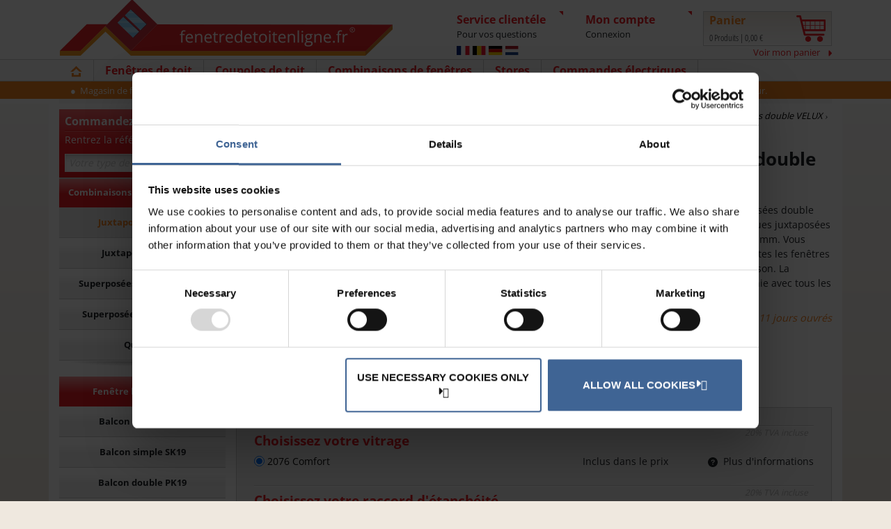

--- FILE ---
content_type: text/html; charset=utf-8
request_url: https://www.fenetredetoitenligne.fr/velux/combinaisons-de-fenetres/juxtaposees-double-100mm/uitzettuimelvenster/uk08/gpl/2076f
body_size: 22397
content:

<!DOCTYPE html>
<html lang="fr">

<head>

    <script type="text/javascript">

    window.shop = window.shop || {};
    window.shop.basicData_ga4 = window.shop.basicData_ga4 || {};

       window.shop.basicData_ga4 = {
        application_type: "DV",  
        country_code: "FR",
        page_type: "UITZETTUIMELVENSTER",
        cms_build_version: 9.3,
    }

    var dataLayer = window.dataLayer = window.dataLayer || [];
    dataLayer.push(window.shop.basicData_ga4);

</script>
    

<meta charset="utf-8" />
<meta http-equiv="X-UA-Compatible" content="IE=edge">
<meta http-equiv="Content-type" content="text/html; charset=utf-8">
<meta name="viewport" content="width=device-width, initial-scale=1.0" />
<meta name="format-detection" content="telephone=no" />
<title>Combinaison de fen&#234;tres de toit &#224; projection juxtapos&#233;es double VELUX GPL UK08 2076F  | Fenetredetoitenligne.fr</title>

<meta name="robots" content="index,follow" />

<link href="/dist/styles/main.7888b90f68e1ade030af.min.css" rel="stylesheet" />





    <link rel="canonical" href="https://www.fenetredetoitenligne.fr/velux/combinaisons-de-fenetres/juxtaposees-double-100mm/uitzettuimelvenster/uk08/gpl/2076f" />

<link rel="shortcut icon" href="/favicon.ico" type="image/x-icon" />

    


    
<!-- Google Tag Manager -->
<script>(function(w,d,s,l,i){w[l]=w[l]||[];w[l].push({'gtm.start':
new Date().getTime(),event:'gtm.js'});var f=d.getElementsByTagName(s)[0],
j=d.createElement(s),dl=l!='dataLayer'?'&l='+l:'';j.async=true;j.src=
'https://sgtm.fenetredetoitenligne.fr/gtm.js?id='+i+dl;f.parentNode.insertBefore(j,f);
})(window,document,'script','dataLayer','GTM-KMKJNW84');</script>
<!-- End Google Tag Manager -->

<!-- Start of HubSpot Embed Code -->
    <script type="text/javascript" id="hs-script-loader" async defer src="//js-eu1.hs-scripts.com/25371533.js"></script>
    <!-- End of HubSpot Embed Code -->


<!-- Friendly error message -->
<script>
(function () {
  var singleBanner = true;
 
  function handleErrors(root) {
    var errs = Array.prototype.slice.call((root || document).querySelectorAll(".system-error"));
    if (!errs.length) return;
    var refs = [];
 
    errs.forEach(function (err, idx) {
      if (err.dataset.friendlyProcessed === "1") return;
      err.dataset.friendlyProcessed = "1";
 
      var refMatch = (err.textContent || "").match(/Re?f+er+ence\s*error:\s*([0-9a-fA-F-]{8,})/i);
      if (refMatch && refMatch[1]) refs.push(refMatch[1]);
 
      err.classList.add("hidden-error");
 
      if (!singleBanner || (singleBanner && idx === 0)) {
        var friendlyBox = document.createElement("div");
        friendlyBox.className = "friendly-error";
        friendlyBox.innerHTML = `
<strong>Il y a un problème avec ce contenu</strong><p>Merci de bien vouloir <a href="/klantenservice/contact">contacter notre service client</a> qui vous fournira une solution</p>
        `;
        err.parentNode.insertBefore(friendlyBox, err);
      }
    });
 
    if (refs.length) {
      console.log("Verborgen referentiecodes:", refs.join(", "));
    }
  }
 
  document.addEventListener("DOMContentLoaded", function () {
    handleErrors(document);
  });
 
  var mo = new MutationObserver(function (mutations) {
    mutations.forEach(function (m) {
      if (m.addedNodes && m.addedNodes.length) {
        m.addedNodes.forEach(function (n) {
          if (!(n instanceof HTMLElement)) return;
          if (n.matches && n.matches(".system-error")) {
            handleErrors(n.parentNode || document);
          } else if (n.querySelectorAll) {
            handleErrors(n);
          }
        });
      }
    });
  });
 
  mo.observe(document.documentElement, { childList: true, subtree: true });
})();
</script>
 
<style>
.hidden-error {
  display: none !important;
}
.friendly-error {
  background: #f9f9f9;
  border: 1px solid #ddd;
  padding: 1.5rem;
  margin: 1rem 0;
  border-radius: .5rem;
  font-size: 1rem;
  text-align: center;
}
.friendly-error strong {
  display: block;
  font-size: 1.2rem;
  margin-bottom: .5rem;
}
</style>




</head>

<body data-site-culture="{&quot;name&quot;:&quot;fr-FR&quot;,&quot;currency&quot;:&quot;EUR&quot;}"
      class="header-static ">
    




    <input name="__RequestVerificationToken" type="hidden" value="lYDWVj6TNQBvVg8pOLa7eYRUTM373DcjU11TzcelJmsighXZ5pnbGBP-a0WU2v_d-AC7odXzmU2PmgiTNIczTgorke1gCz47RNbT4M7All01" />

    <div class="t-main">
        
        
        <header class="o-header grid-x">
    <div class="m-header__logo small-12 medium-order-2 medium-auto xlarge-5 xxlarge-6">
        <a href="/"><img src="https://afd-dakvenster.velux.com/-/media/dakvenster/fr/dv_fr_logo_c.png?la=fr-FR&amp;h=85&amp;w=480&amp;hash=A5668CB4D84BB4F93E2357ABE3D6EBAA" alt="" loading="lazy" /></a>
    </div>

    <div class="m-header__touchMenuNav small-shrink medium-order-1 hide-for-xlarge grid-x align-center --iconBefore">
        <span class="small-12">Menu</span>
    </div>

    <div class="m-header__customerService small-shrink medium-order-3 xlarge-auto">
        <div class="grid-x align-middle m-headerBox">
            <div class="cell shrink xlarge-order-2 xlarge-12">
                    <div class="m-headerFlags" onclick="site.headerFlags.showHideFlags()">
        <ul class="m-headerFlags__list">
                <li class="m-headerFlags__listItem">
                    <img src="https://afd-dakvenster.velux.com/-/media/dakvenster/flags/fr.svg" alt="France" class="m-headerFlags__listItemImage" />
                </li>
                <li class="m-headerFlags__listItem">
                    <img src="https://afd-dakvenster.velux.com/-/media/dakvenster/flags/be.svg" alt="Belgi&#235;" class="m-headerFlags__listItemImage" />
                </li>
                <li class="m-headerFlags__listItem">
                    <img src="https://afd-dakvenster.velux.com/-/media/dakvenster/flags/de.svg" alt="Deutschland" class="m-headerFlags__listItemImage" />
                </li>
                <li class="m-headerFlags__listItem">
                    <img src="https://afd-dakvenster.velux.com/-/media/dakvenster/flags/nl.svg" alt="Nederland" class="m-headerFlags__listItemImage" />
                </li>
        </ul>

        <div class="m-headerFlagsMenu">
            <div class="grid-x grid-padding-x grid-padding-y align-center m-headerFlagsMenu__list">
                    <div class="cell large-shrink medium-7 small-11 grid-x m-headerFlagsMenu__listItem">
                        <div class="cell shrink">
                            <img src="https://afd-dakvenster.velux.com/-/media/dakvenster/flags/fr.svg" alt="" class="m-headerFlagsMenu__listItemImage" />
                        </div>
                        <div class="cell shrink large-12 grid-y m-headerFlagsMenu__listItemLanguageContainer">
                                <a href="https://www.fenetredetoitenligne.fr/" class="small-shrink m-headerFlagsMenu__listItemLanguage --iconAfter">
                                    France - Fran&#231;ais
                                </a>
                        </div>
                    </div>
                    <div class="cell large-shrink medium-7 small-11 grid-x m-headerFlagsMenu__listItem">
                        <div class="cell shrink">
                            <img src="https://afd-dakvenster.velux.com/-/media/dakvenster/flags/be.svg" alt="" class="m-headerFlagsMenu__listItemImage" />
                        </div>
                        <div class="cell shrink large-12 grid-y m-headerFlagsMenu__listItemLanguageContainer">
                                <a href="https://www.dakvenster.be/" class="small-shrink m-headerFlagsMenu__listItemLanguage --iconAfter">
                                    Belgi&#235; - Vlaams
                                </a>
                                <a href="https://www.fenetredetoitenligne.be/" class="small-shrink m-headerFlagsMenu__listItemLanguage --iconAfter">
                                    Belgique - Fran&#231;ais
                                </a>
                        </div>
                    </div>
                    <div class="cell large-shrink medium-7 small-11 grid-x m-headerFlagsMenu__listItem">
                        <div class="cell shrink">
                            <img src="https://afd-dakvenster.velux.com/-/media/dakvenster/flags/de.svg" alt="" class="m-headerFlagsMenu__listItemImage" />
                        </div>
                        <div class="cell shrink large-12 grid-y m-headerFlagsMenu__listItemLanguageContainer">
                                <a href="https://www.dachfenstershop.de/" class="small-shrink m-headerFlagsMenu__listItemLanguage --iconAfter">
                                    Deutschland - Deutsch
                                </a>
                        </div>
                    </div>
                    <div class="cell large-shrink medium-7 small-11 grid-x m-headerFlagsMenu__listItem">
                        <div class="cell shrink">
                            <img src="https://afd-dakvenster.velux.com/-/media/dakvenster/flags/nl.svg" alt="" class="m-headerFlagsMenu__listItemImage" />
                        </div>
                        <div class="cell shrink large-12 grid-y m-headerFlagsMenu__listItemLanguageContainer">
                                <a href="https://www.dakvenster.nl/" class="small-shrink m-headerFlagsMenu__listItemLanguage --iconAfter">
                                    Nederland - Nederlands
                                </a>
                        </div>
                    </div>
            </div>
        </div>
    </div>

            </div>
            <div class="cell shrink xlarge-order-1 xlarge-12">
                


<div onclick="site.modals.show('#customerService', 'Service client&#233;le', true)">
    <div class="show-for-xlarge m-headerBoxContent">
        <span class="m-headerBoxContent__title">
            Service clientéle
        </span>
        <span class="m-headerBoxContent__desc">
            Pour vos questions
        </span>
    </div>
    <div class="hide-for-xlarge m-headerBox__phone --iconAfter"></div>
</div>

<div class="m-modalContent" id="customerService">
    <div class="grid-x">

            <div class='cell small-12 large-6'>
                <a href="/service-client&#233;le/contact" class="m-modalMenu__link">
                    <img src="https://afd-dakvenster.velux.com/-/media/dakvenster/common/icons/hours.svg?la=fr-FR&amp;hash=E5DFA89E721CB6E756ADE16B8A1B4730" class="m-modalMenu__icon" alt="Contact Information Icon with Clock and Mail Symbols" />
                    <span>Contact et heures d&#39;ouverture</span>
                </a>
            </div>
            <div class='cell small-12 large-6'>
                <a href="/service-client&#233;le/service-de-transport" class="m-modalMenu__link">
                    <img src="https://afd-dakvenster.velux.com/-/media/dakvenster/common/icons/transport.svg?la=fr-FR&amp;hash=CAB67087E2A38A1CA9351D0D0923E8F1" class="m-modalMenu__icon" alt="Transport/Delivery Icon with Van Symbol" />
                    <span>Service de transport</span>
                </a>
            </div>
            <div class='cell small-12 large-6'>
                <a href="/service-client&#233;le/questions-frequemment-posees" class="m-modalMenu__link">
                    <img src="https://afd-dakvenster.velux.com/-/media/dakvenster/common/icons/faq2.svg?la=fr-FR&amp;hash=F4D6EE69B2A6CDD0984B0C8296BF9FE0" class="m-modalMenu__icon" alt="FAQ Icon with Question Mark" />
                    <span>Questions fr&#233;quemment pos&#233;es</span>
                </a>
            </div>
            <div class='cell small-12 large-6'>
                <a href="/service-client&#233;le/systeme-de-bonus" class="m-modalMenu__link">
                    <img src="https://afd-dakvenster.velux.com/-/media/dakvenster/common/icons/bonus.svg?la=fr-FR&amp;hash=62E80FBBC2EB61D649B4FFF04185682C" class="m-modalMenu__icon" alt="Dakvenster.com Bonus System Icon featuring Euro Symbol" />
                    <span>Syst&#232;me de bonus</span>
                </a>
            </div>
            <div class='cell small-12 large-12'>
                <a href="/account/creer-un-compte" class="m-modalMenu__link">
                    <img src="https://afd-dakvenster.velux.com/-/media/dakvenster/common/icons/create-account-icon.svg?la=fr-FR&amp;hash=D68AD939794B801DDAEF6C62406E7686" class="m-modalMenu__icon" alt="" />
                    <span>Cr&#233;er un compte</span>
                </a>
            </div>
    </div>
</div>
            </div>
        </div>
    </div>
    <div class="m-header__account small-shrink medium-order-5 xlarge-auto">
                 <div                  onclick="site.modals.show('#myAccountLogin', 'Mon compte', true, 'sm', 'Header')"
>
            <div class="show-for-xlarge m-headerBox">
                <div class="m-headerBoxContent">
                    <span class="m-headerBoxContent__title">
Mon compte                    </span>
                        <span class="m-headerBoxContent__desc">
                            Connexion
                        </span>
                </div>
            </div>
            <div class="hide-for-xlarge m-headerBox__user --iconAfter"
                 ></div>
        </div>
<div>
    <div class="m-modalContent" id="myAccountLogin">
        <form action="/feature/membership/login" method="POST" id="login-form" onsubmit="site.membership.login(event)">
            <div class="login-error"></div>

            <div class="grid-container">
                <div class="grid-x grid-padding-x">
                    <div class="cell small-12">
                        <label for="email">
                            Adresse e-mail
                        </label>
                        <input type="text" name="email" autocomplete="email">
                    </div>
                    <div class="cell small-12">
                        <label for="password">
                            Mot de passe
                        </label>
                        <input type="password" name="password" autocomplete="current-password">
                    </div>
                    <div class="cell auto">
<a href="https://www.fenetredetoitenligne.fr/password/request-reset" >Mot de passe oublié</a>                    </div>
                    <div class="cell shrink">
                        <button type="submit" class="button primary small --login --iconAfter">CONNEXION</button>
                    </div>
                </div>


            </div>
        </form>
            <div class="grid-container signup-section">
                <div class="grid-x grid-padding-x signup-container">
                    <div class="cell small-12 signup-content">
                        <div>
                            Vous souhaitez créer un compte ?
                        </div>
                        <div>
<a href="https://www.fenetredetoitenligne.fr/account/creer-un-compte" >Créer un compte</a>                        </div>
                    </div>
                </div>
            </div>
    </div>
</div>


    </div>
    <div class="m-header__basket small-shrink medium-order-6 xlarge-auto">
        

<a href="/checkout/panier">
    <div class="m-miniBasket__holder grid-x align-middle">
        <div class="show-for-xlarge xlarge-9">
            <div class="show-for-xlarge m-miniBasket__title">Panier</div>
            <span class="m-miniBasket__summary"><span class="m-miniBasket__quantity">0</span> Produits | <span class="m-miniBasket__price" data-decimalDigits="2">0,00 €</span></span>
        </div>
        <div class="xlarge-3">
            <img src="https://afd-dakvenster.velux.com/-/media/dakvenster/common/icons/cart.svg?la=en&amp;hash=8929A483423E726A9C6FBF5813E4AA07" class="m-miniBasket__icon" alt="basket" />
            <span class="hide-for-xlarge m-miniBasket__quantityBadge"><span class="m-miniBasket__quantity">0</span></span>
        </div>
    </div>
</a>
<div class="xlarge-12 show-for-xlarge">
    <a href="/checkout/panier" class="m-miniBasket__link --iconAfter">
        Voir mon panier
    </a>
</div>
    </div>

    

<div class="m-mainNav medium-order-6 xlarge-12 small-auto">
    <div class="m-mainNav__container">
        <nav class="grid-x">
            
            <div class="m-mainNav__close cell hide-for-xlarge">&times;</div>
            <div class="cell xlarge-shrink order-1">
                <a href="/">
                    <span class="m-mainNav__title">
                        <img src="https://afd-dakvenster.velux.com/-/media/dakvenster/common/icons/home.svg?la=en&amp;hash=60F411E87230CFD1A54403753CC7585E" class="m-mainNav__homeIcon show-for-xlarge" alt="home icon" />
                        <span class="hide-for-xlarge">Homepage</span>
                    </span>
                </a>
            </div>

                <div class="cell xlarge-shrink m-mainNav__expandable xlarge-order-1">
                    <span class="m-mainNav__title">Fen&#234;tres de toit</span>
                </div>
                <div class="cell grid-x align-top m-mainNav__exContent -expandable xlarge-order-2">
                    <div class="cell xlarge-9 small-12 grid-x grid-margin-x m-mainNav__exContentList">
                            <ul class="cell xlarge-6 small-12 grid-x align-top m-mainNav__exContentMenu">
                                <li class="cell small-12">
                                    <a href="/velux/fenetres-de-toit" >Fen&#234;tres de toit VELUX</a>
                                </li>
                                    <li class="cell small-12">
                                        <a href="/velux/fenetres-de-toit/fenetre-de-toit-a-rotation" >Fen&#234;tre de toit &#224; rotation</a>
                                    </li>
                                    <li class="cell small-12">
                                        <a href="/velux/fenetres-de-toit/fenetre-de-toit-a-projection" >Fen&#234;tre de toit &#224; projection</a>
                                    </li>
                                    <li class="cell small-12">
                                        <a href="/velux/fenetres-de-toit/fenetre-de-toit-a-rotation-electrique" >Fen&#234;tre de toit &#224; rotation &#233;lectrique</a>
                                    </li>
                                    <li class="cell small-12">
                                        <a href="/velux/fenetres-de-toit/fenetre-solaire-a-rotation" >Fen&#234;tre de toit &#224; rotation solaire</a>
                                    </li>
                                    <li class="cell small-12">
                                        <a href="/velux/fenetres-de-toit/fenetre-d-acces" >Fen&#234;tre d’acc&#232;s</a>
                                    </li>
                                    <li class="cell small-12">
                                        <a href="/velux/fenetres-de-toit" >VUE D&#39;ENSEMBLE</a>
                                    </li>
                            </ul>
                            <ul class="cell xlarge-6 small-12 grid-x align-top m-mainNav__exContentMenu">
                                <li class="cell small-12">
                                    <a href="/luxtra/fenetres-de-toit" >Fen&#234;tres de toit LuXtra</a>
                                </li>
                                    <li class="cell small-12">
                                        <a href="/luxtra/fenetres-de-toit/fenetre-de-toit-a-rotation" >Fen&#234;tre de toit &#224; rotation</a>
                                    </li>
                                    <li class="cell small-12">
                                        <a href="/luxtra/fenetres-de-toit/fenetres-tabatieres" >Fen&#234;tre tabati&#232;re</a>
                                    </li>
                                    <li class="cell small-12">
                                        <a href="/luxtra/fenetres-de-toit" >VUE D&#39;ENSEMBLE</a>
                                    </li>
                            </ul>
                    </div>
                    <div class="cell xlarge-3 show-for-xlarge m-mainNav__exContentImg">
                        <img src="https://afd-dakvenster.velux.com/-/media/dakvenster/master/menu/windows.jpg?la=fr-FR&amp;h=270&amp;w=280&amp;hash=77528E49C8A52D2F4E5083236C9AA123" alt="An open VELUX roof window, showcasing the sleek design and functionality." />
                    </div>
                </div>
                <div class="cell xlarge-shrink m-mainNav__expandable xlarge-order-1">
                    <span class="m-mainNav__title">Coupoles de toit</span>
                </div>
                <div class="cell grid-x align-top m-mainNav__exContent -expandable xlarge-order-2">
                    <div class="cell xlarge-9 small-12 grid-x grid-margin-x m-mainNav__exContentList">
                            <ul class="cell xlarge-6 small-12 grid-x align-top m-mainNav__exContentMenu">
                                <li class="cell small-12">
                                    <a href="/velux/fenetre-plane-pour-toit-plat" >Fen&#234;tre plane pour toit plat VELUX</a>
                                </li>
                                    <li class="cell small-12">
                                        <a href="/velux/fenetre-plane-pour-toit-plat/fixe" >Fen&#234;tre plane fixe CFP VELUX</a>
                                    </li>
                                    <li class="cell small-12">
                                        <a href="/velux/fenetre-plane-pour-toit-plat/ventilee-electrique" >Fen&#234;tre pour toit plat VELUX CVP &#233;lectrique</a>
                                    </li>
                                    <li class="cell small-12">
                                        <a href="/velux/fenetre-plane-pour-toit-plat" >VUE D&#39;ENSEMBLE</a>
                                    </li>
                            </ul>
                            <ul class="cell xlarge-6 small-12 grid-x align-top m-mainNav__exContentMenu">
                                <li class="cell small-12">
                                    <a href="/velux/fenetre-verre-courbe-pour-toit-plat" >Fen&#234;tre verre courb&#233; pour toit plat VELUX</a>
                                </li>
                                    <li class="cell small-12">
                                        <a href="/velux/fenetre-verre-courbe-pour-toit-plat/fixe" >Fen&#234;tre verre courb&#233; fixe CFU VELUX</a>
                                    </li>
                                    <li class="cell small-12">
                                        <a href="/velux/fenetre-verre-courbe-pour-toit-plat/ventilee-electrique" >Fen&#234;tre verre courb&#233; ventil&#233;e &#233;lectrique CVU</a>
                                    </li>
                                    <li class="cell small-12">
                                        <a href="/velux/fenetre-verre-courbe-pour-toit-plat" >VUE D&#39;ENSEMBLE</a>
                                    </li>
                            </ul>
                            <ul class="cell xlarge-6 small-12 grid-x align-top m-mainNav__exContentMenu">
                                <li class="cell small-12">
                                    <a href="/velux/conduits-de-lumiere-velux" >Conduits de lumi&#232;re VELUX</a>
                                </li>
                                    <li class="cell small-12">
                                        <a href="/velux/conduits-de-lumiere-velux/flexible" >Puits de lumi&#232;re flexible</a>
                                    </li>
                                    <li class="cell small-12">
                                        <a href="/velux/conduits-de-lumiere-velux" >VUE D&#39;ENSEMBLE</a>
                                    </li>
                            </ul>
                            <ul class="cell xlarge-6 small-12 grid-x align-top m-mainNav__exContentMenu">
                                <li class="cell small-12">
                                    <a href="/luxtra/fenetre-plane-pour-toit-plat" >Fen&#234;tre plane pour toit plat LuXtra</a>
                                </li>
                                    <li class="cell small-12">
                                        <a href="/luxtra/fenetre-plane-pour-toit-plat/fixe" >Fen&#234;tre plane fixe FRF LuXtra</a>
                                    </li>
                                    <li class="cell small-12">
                                        <a href="/luxtra/fenetre-plane-pour-toit-plat/ventilee-electrique" >Fen&#234;tre plane motoris&#233;e FRE LuXtra</a>
                                    </li>
                                    <li class="cell small-12">
                                        <a href="/luxtra/fenetre-plane-pour-toit-plat" >VUE D&#39;ENSEMBLE</a>
                                    </li>
                            </ul>
                    </div>
                    <div class="cell xlarge-3 show-for-xlarge m-mainNav__exContentImg">
                        <img src="https://afd-dakvenster.velux.com/-/media/dakvenster/master/menu/flat-roofs.jpg?la=fr-FR&amp;h=270&amp;w=280&amp;hash=15C972BA4DAFBE181E65CC042AC47EDD" alt="A flat roof window with a partially open blind, allowing light to filter in gently." />
                    </div>
                </div>
                <div class="cell xlarge-shrink m-mainNav__expandable xlarge-order-1">
                    <span class="m-mainNav__title">Combinaisons de fen&#234;tres</span>
                </div>
                <div class="cell grid-x align-top m-mainNav__exContent -expandable xlarge-order-2">
                    <div class="cell xlarge-9 small-12 grid-x grid-margin-x m-mainNav__exContentList">
                            <ul class="cell xlarge-6 small-12 grid-x align-top m-mainNav__exContentMenu">
                                <li class="cell small-12">
                                    <a href="/velux/combinaisons-de-fenetres" >Combinaisons de fen&#234;tres VELUX</a>
                                </li>
                                    <li class="cell small-12">
                                        <a href="/velux/combinaisons-de-fenetres/juxtaposees-double-100mm" >Juxtapos&#233;es double</a>
                                    </li>
                                    <li class="cell small-12">
                                        <a href="/velux/combinaisons-de-fenetres/juxtaposees-triple-100mm" >Juxtapos&#233;es triple</a>
                                    </li>
                                    <li class="cell small-12">
                                        <a href="/velux/combinaisons-de-fenetres/superposees-double-100mm" >Superpos&#233;es double 100&#160;mm</a>
                                    </li>
                                    <li class="cell small-12">
                                        <a href="/velux/combinaisons-de-fenetres/superposees-triple-100mm" >Superpos&#233;es triple 100&#160;mm</a>
                                    </li>
                                    <li class="cell small-12">
                                        <a href="/velux/combinaisons-de-fenetres/quattro" >Quattro</a>
                                    </li>
                                    <li class="cell small-12">
                                        <a href="/velux/combinaisons-de-fenetres" >VUE D&#39;ENSEMBLE</a>
                                    </li>
                            </ul>
                            <ul class="cell xlarge-6 small-12 grid-x align-top m-mainNav__exContentMenu">
                                <li class="cell small-12">
                                    <a href="/velux/systemes-de-balcons" >Fen&#234;tre balcon VELUX</a>
                                </li>
                                    <li class="cell small-12">
                                        <a href="/velux/systemes-de-balcons/balcon-single/gdl/pk19" >Balcon simple PK19</a>
                                    </li>
                                    <li class="cell small-12">
                                        <a href="/velux/systemes-de-balcons/balcon-single/gdl/sk19" >Balcon simple SK19</a>
                                    </li>
                                    <li class="cell small-12">
                                        <a href="/velux/systemes-de-balcons/balcon-duo/gdl/pk19" >Balcon double PK19</a>
                                    </li>
                                    <li class="cell small-12">
                                        <a href="/velux/systemes-de-balcons/balcon-duo/gdl/sk19" >Balcon double SK19</a>
                                    </li>
                                    <li class="cell small-12">
                                        <a href="/velux/systemes-de-balcons" >VUE D&#39;ENSEMBLE</a>
                                    </li>
                            </ul>
                            <ul class="cell xlarge-6 small-12 grid-x align-top m-mainNav__exContentMenu">
                                <li class="cell small-12">
                                    <a href="/luxtra/combinaisons-de-fenetres" >Combinaisons de fen&#234;tres LuXtra</a>
                                </li>
                                    <li class="cell small-12">
                                        <a href="/luxtra/combinaisons-de-fenetres/juxtaposees-double-100mm" >Juxtapos&#233;es double 100&#160;mm</a>
                                    </li>
                                    <li class="cell small-12">
                                        <a href="/luxtra/combinaisons-de-fenetres/juxtaposees-triple-100mm" >Juxtapos&#233;es triple 100&#160;mm</a>
                                    </li>
                                    <li class="cell small-12">
                                        <a href="/luxtra/combinaisons-de-fenetres" >VUE D&#39;ENSEMBLE</a>
                                    </li>
                            </ul>
                    </div>
                    <div class="cell xlarge-3 show-for-xlarge m-mainNav__exContentImg">
                        <img src="https://afd-dakvenster.velux.com/-/media/dakvenster/master/menu/combinations.jpg?la=fr-FR&amp;h=270&amp;w=280&amp;hash=F000924F94E3133DDB6616F1B769B882" alt="Three large VELUX windows installed together, creating a bright, airy space." />
                    </div>
                </div>
                <div class="cell xlarge-shrink m-mainNav__expandable xlarge-order-1">
                    <span class="m-mainNav__title">Stores</span>
                </div>
                <div class="cell grid-x align-top m-mainNav__exContent -expandable xlarge-order-2">
                    <div class="cell xlarge-9 small-12 grid-x grid-margin-x m-mainNav__exContentList">
                            <ul class="cell xlarge-6 small-12 grid-x align-top m-mainNav__exContentMenu">
                                <li class="cell small-12">
                                    <a href="/velux/stores" >Pour fen&#234;tres de toit VELUX</a>
                                </li>
                                    <li class="cell small-12">
                                        <a href="/velux/stores/store-occultant" >Store occultant</a>
                                    </li>
                                    <li class="cell small-12">
                                        <a href="/velux/stores/venitien" >Store v&#233;nitien</a>
                                    </li>
                                    <li class="cell small-12">
                                        <a href="/velux/stores/store-enrouleur-interieur" >Store enrouleur int&#233;rieur</a>
                                    </li>
                                    <li class="cell small-12">
                                        <a href="/velux/stores/store-plisse" >Store pliss&#233;</a>
                                    </li>
                                    <li class="cell small-12">
                                        <a href="/velux/stores/store-exterieur-pare-soleil" >Store ext&#233;rieur pare-soleil</a>
                                    </li>
                                    <li class="cell small-12">
                                        <a href="/velux/stores/moustiquaire/zil" >Moustiquaire</a>
                                    </li>
                                    <li class="cell small-12">
                                        <a href="/velux/stores/volet-roulant" >Volet roulant</a>
                                    </li>
                                    <li class="cell small-12">
                                        <a href="/velux/stores/volet-roulant-souple" >Volet roulant souple</a>
                                    </li>
                                    <li class="cell small-12">
                                        <a href="/velux/stores" >VUE D&#39;ENSEMBLE</a>
                                    </li>
                            </ul>
                            <ul class="cell xlarge-6 small-12 grid-x align-top m-mainNav__exContentMenu">
                                <li class="cell small-12">
                                    <a href="/luxtra/stores" >Pour fen&#234;tres de toit LuXtra</a>
                                </li>
                                    <li class="cell small-12">
                                        <a href="/luxtra/stores/store-occultant" >Store occultant</a>
                                    </li>
                                    <li class="cell small-12">
                                        <a href="" >Store v&#233;nitien</a>
                                    </li>
                                    <li class="cell small-12">
                                        <a href="/luxtra/stores/stores-exterieurs-pare-soleil" >Store ext&#233;rieur pare-soleil</a>
                                    </li>
                                    <li class="cell small-12">
                                        <a href="/luxtra/stores/volets-roulants" >Volet roulant</a>
                                    </li>
                                    <li class="cell small-12">
                                        <a href="/luxtra/stores" >VUE D&#39;ENSEMBLE</a>
                                    </li>
                            </ul>
                            <ul class="cell xlarge-6 small-12 grid-x align-top m-mainNav__exContentMenu">
                                <li class="cell small-12">
                                    <a href="/velux/coupoles-de-toit-stores-cvp-cfp" >Pour fen&#234;tres pour toit plat VELUX CVP/CFP</a>
                                </li>
                                    <li class="cell small-12">
                                        <a href="/velux/coupoles-de-toit-stores-cvp-cfp/store-exterieur-pare-soleil" >Store ext&#233;rieur pare-soleil</a>
                                    </li>
                                    <li class="cell small-12">
                                        <a href="/velux/coupoles-de-toit-stores-cvp-cfp" >VUE D&#39;ENSEMBLE</a>
                                    </li>
                            </ul>
                            <ul class="cell xlarge-6 small-12 grid-x align-top m-mainNav__exContentMenu">
                                <li class="cell small-12">
                                    <a href="/velux/coupoles-de-toit-stores-cvu-cfu" >Pour fen&#234;tres pour toit plat VELUX CVU/CFU</a>
                                </li>
                                    <li class="cell small-12">
                                        <a href="/velux/coupoles-de-toit-stores-cvu-cfu/store-solaire-anti-chaleur" >Store solaire anti-chaleur</a>
                                    </li>
                                    <li class="cell small-12">
                                        <a href="/velux/coupoles-de-toit-stores-cvu-cfu/store-solaire-occultant" >Store solaire occultant</a>
                                    </li>
                                    <li class="cell small-12">
                                        <a href="/velux/coupoles-de-toit-stores-cvu-cfu" >VUE D&#39;ENSEMBLE</a>
                                    </li>
                            </ul>
                    </div>
                    <div class="cell xlarge-3 show-for-xlarge m-mainNav__exContentImg">
                        <img src="https://afd-dakvenster.velux.com/-/media/dakvenster/master/menu/blinds.jpg?la=fr-FR&amp;h=270&amp;w=280&amp;hash=2177A9F9E8C7A21648BA423B7471B04C" alt="Two VELUX windows installed side by side with DFD combi blackout and pleated blinds for optimal light control." />
                    </div>
                </div>
                <div class="cell xlarge-shrink m-mainNav__expandable xlarge-order-1">
                    <span class="m-mainNav__title">Commandes &#233;lectriques</span>
                </div>
                <div class="cell grid-x align-top m-mainNav__exContent -expandable xlarge-order-2">
                    <div class="cell xlarge-9 small-12 grid-x grid-margin-x m-mainNav__exContentList">
                            <ul class="cell xlarge-6 small-12 grid-x align-top m-mainNav__exContentMenu">
                                <li class="cell small-12">
                                    <a href="/velux/systemes-de-commande-electriques" >Syst&#232;mes de commande &#233;lectriques VELUX</a>
                                </li>
                                    <li class="cell small-12">
                                        <a href="/velux/systemes-de-commande-electriques/klr300" >VELUX Touch KLR 300</a>
                                    </li>
                                    <li class="cell small-12">
                                        <a href="/velux/systemes-de-commande-electriques/kux110" >Commande &#233;lectrique VELUX KUX 110</a>
                                    </li>
                                    <li class="cell small-12">
                                        <a href="/velux/systemes-de-commande-electriques/kix300" >Kit de d&#233;marrage VELUX ACTIVE KIX 300</a>
                                    </li>
                                    <li class="cell small-12">
                                        <a href="/velux/systemes-de-commande-electriques/zoz213" >Adaptateur VELUX ZOZ 213</a>
                                    </li>
                                    <li class="cell small-12">
                                        <a href="/velux/systemes-de-commande-electriques/zoz228" >Kit d&#39;installation VELUX ZOZ 228</a>
                                    </li>
                                    <li class="cell small-12">
                                        <a href="/velux/systemes-de-commande-electriques/ksx100k" >Kit de motorisation &#224; &#233;nergie solaire VELUX KSX 100K</a>
                                    </li>
                                    <li class="cell small-12">
                                        <a href="/velux/systemes-de-commande-electriques/klb100" >Batterie de secours VELUX KLB 100</a>
                                    </li>
                                    <li class="cell small-12">
                                        <a href="/velux/systemes-de-commande-electriques/zoz241" >Kit de c&#226;blage VELUX ZOZ 241</a>
                                    </li>
                                    <li class="cell small-12">
                                        <a href="/velux/systemes-de-commande-electriques/zoz243" >Kit de c&#226;blage VELUX ZOZ 243</a>
                                    </li>
                                    <li class="cell small-12">
                                        <a href="/velux/systemes-de-commande-electriques/zoz244" >Kit de c&#226;blage VELUX ZOZ 244</a>
                                    </li>
                                    <li class="cell small-12">
                                        <a href="/velux/systemes-de-commande-electriques" >VUE D&#39;ENSEMBLE</a>
                                    </li>
                            </ul>
                    </div>
                    <div class="cell xlarge-3 show-for-xlarge m-mainNav__exContentImg">
                        <img src="https://afd-dakvenster.velux.com/-/media/dakvenster/master/menu/accessories.jpg?la=fr-FR&amp;h=270&amp;w=280&amp;hash=D04644D5BE4A481686E5389575E03307" alt="A VELUX window with various electrical accessories, including a phone app being used to control the window." />
                    </div>
                </div>
        </nav>
            <div class="m-mainNav__usp show-for-xlarge">
        <ul>
                <li>Magasin de fen&#234;tres de toit VELUX et LuXtra.</li>
                <li>Plusieurs options de paiement.</li>
                <li>Service client professionnel tous les jours.</li>
                <li>24 ans d&#39;exp&#233;rience dans le secteur.</li>
        </ul>
    </div>

    </div>
</div>

</header>

        <main class="m-mainContent">
            


    <div class="-defaultContent grid-x grid-padding-x grid-padding-y">
            <div class="cell small-0  medium-0  large-0 xlarge-3 o-search o-sideMenu ">
            <div class="m-search">
        <div class="m-searchContainer">
            <div class="m-searchContainer__header">
                <h4 class="m-searchContainer__headerTitle">Commandez rapidement</h4>
                <span class="m-searchContainer__headerSubtitle">Rentrez la référence produit</span>
            </div>
            <div class="m-searchContainer__field">
                <input class="m-searchContainer__fieldInput" 
                       type="text" 
                       placeholder="Votre type de produit..." 
                       onkeyup="site.search.actionOnKeyUp(this, 10, '')" 
                       onkeydown="site.search.actionOnKeyDown(this)" />
            </div>
        </div>

        <div class="m-searchResults">
            <div class="m-searchResults__container"></div>
        </div>
    </div>



<div class="m-sideMenu ">
<a href="/velux/combinaisons-de-fenetres" class="m-sideMenu__linkHeader" >Combinaisons de fen&#234;tres VELUX</a>            <div class="m-sideMenu__submenu --bottomShadow">
<a href="/velux/combinaisons-de-fenetres/juxtaposees-double-100mm" class="m-sideMenu__linkActive" >Juxtapos&#233;es double</a><a href="/velux/combinaisons-de-fenetres/juxtaposees-triple-100mm" class="m-sideMenu__link" >Juxtapos&#233;es triple</a><a href="/velux/combinaisons-de-fenetres/superposees-double-100mm" class="m-sideMenu__link" >Superpos&#233;es double 100&#160;mm</a><a href="/velux/combinaisons-de-fenetres/superposees-triple-100mm" class="m-sideMenu__link" >Superpos&#233;es triple 100&#160;mm</a><a href="/velux/combinaisons-de-fenetres/quattro" class="m-sideMenu__link" >Quattro</a>            </div>
<a href="/velux/systemes-de-balcons" class="m-sideMenu__linkHeader" >Fen&#234;tre balcon VELUX</a>            <div class="m-sideMenu__submenu --bottomShadow">
<a href="/velux/systemes-de-balcons/balcon-single/gdl/pk19" class="m-sideMenu__link" >Balcon simple PK19</a><a href="/velux/systemes-de-balcons/balcon-single/gdl/sk19" class="m-sideMenu__link" >Balcon simple SK19</a><a href="/velux/systemes-de-balcons/balcon-duo/gdl/pk19" class="m-sideMenu__link" >Balcon double PK19</a><a href="/velux/systemes-de-balcons/balcon-duo/gdl/sk19" class="m-sideMenu__link" >Balcon double SK19</a>            </div>
<a href="/luxtra/combinaisons-de-fenetres" class="m-sideMenu__linkHeader" >Combinaisons de fen&#234;tres LuXtra</a>            <div class="m-sideMenu__submenu --bottomShadow">
<a href="/luxtra/combinaisons-de-fenetres/juxtaposees-double-100mm" class="m-sideMenu__link" >Juxtapos&#233;es double 100&#160;mm</a><a href="/luxtra/combinaisons-de-fenetres/juxtaposees-triple-100mm" class="m-sideMenu__link" >Juxtapos&#233;es triple 100&#160;mm</a>            </div>
</div>
    </div>
    <div class="cell small-12  medium-12  large-12 xlarge-9 o-breadcrumbs o-productHeader o-warnings o-productSetSizes o-productSetComparison o-productSetConfigurator o-tabs ">
            <div class="m-breadcrumbsWrapper">
        <nav class="m-breadcrumbs">
                    <span class="m-breadcrumbs__item  ">Combinaisons de fen&#234;tres VELUX</span>
                    <span class="m-breadcrumbs__item  "><a href="https://www.fenetredetoitenligne.fr/velux/combinaisons-de-fenetres" >Combinaisons de fen&#234;tres VELUX</a></span>
                    <span class="m-breadcrumbs__item  "><a href="https://www.fenetredetoitenligne.fr/velux/combinaisons-de-fenetres/juxtaposees-double-100mm" >Combinaison de fen&#234;tres de toit &#224; projection juxtapos&#233;es double VELUX</a></span>
                    <span class="m-breadcrumbs__item  "><a href="/velux/combinaisons-de-fenetres/juxtaposees-double-100mm/uitzettuimelvenster/" >UK08</a></span>
                    <span class="m-breadcrumbs__item  "><a href="/velux/combinaisons-de-fenetres/juxtaposees-double-100mm/uitzettuimelvenster/uk08" >GPL, 2076F</a></span>
                    <span class="m-breadcrumbs__item --currentStep ">Acheter</span>

        </nav>
        
    </div>

<template id="breadcrumbsExpandTemplate">
    <span class="m-breadcrumbs__item hide-for-xlarge"><a href="#">...</a></span>
</template>


    <div class="m-pageHeader">
        <h1 class="m-pageHeader__title ">Combinaison de fenêtres de toit à projection juxtaposées double VELUX</h1>
    </div>


<div class="m-productConfigurator" data-gtm-ecom-item
     data-decimalDigits="2"
     data-daylightsystem="True"
     data-selectedProduct='{&quot;Id&quot;:&quot;GPL UK08 2076&quot;,&quot;Price&quot;:1149.12}'
     data-selectedProductFull='{&quot;SelectedProduct&quot;:{&quot;Id&quot;:&quot;GPL UK08 2076&quot;,&quot;DisplayName&quot;:&quot;VRW, al, WP, sun protection&quot;,&quot;Ean&quot;:&quot;5702328326354&quot;,&quot;Family&quot;:&quot;W0164&quot;,&quot;Price&quot;:1149.12,&quot;FinalPrice&quot;:2298.24,&quot;Quantity&quot;:2,&quot;Vce&quot;:&quot;GPL UK08 2076&quot;,&quot;InnerSurface&quot;:&quot;2&quot;,&quot;OuterSurface&quot;:&quot;G&quot;,&quot;DeliveryTime&quot;:5,&quot;IsAvailable&quot;:true,&quot;Type&quot;:&quot;GPL&quot;,&quot;Size&quot;:&quot;UK08&quot;,&quot;Variant&quot;:&quot;2076&quot;,&quot;Transparency&quot;:null,&quot;ListColor&quot;:&quot;&quot;,&quot;Operation&quot;:&quot;MANUAL&quot;,&quot;Color&quot;:&quot;&quot;,&quot;Area&quot;:&quot;WINDOW&quot;,&quot;Category&quot;:&quot;GPL top hung, opening in any position up to 45 degrees White paint V22&quot;,&quot;Pane&quot;:&quot;76F&quot;,&quot;Catalog&quot;:&quot;Dakvenster_FR&quot;,&quot;Generation&quot;:&quot;V22&quot;,&quot;Currency&quot;:&quot;EUR&quot;,&quot;MatchFamily&quot;:&quot;GPL&quot;,&quot;SAPStatus&quot;:&quot;66&quot;,&quot;MaterialGroup&quot;:&quot;VRW&quot;,&quot;Group&quot;:&quot;Top&quot;,&quot;Attribute01&quot;:&quot;V0010&quot;,&quot;Attribute02&quot;:&quot;&quot;,&quot;Attribute03&quot;:&quot;&quot;,&quot;Attribute04&quot;:&quot;&quot;,&quot;Attribute05&quot;:&quot;&quot;,&quot;Attribute06&quot;:&quot;&quot;,&quot;Attribute07&quot;:&quot;&quot;,&quot;Attribute08&quot;:&quot;&quot;,&quot;Attribute09&quot;:&quot;&quot;,&quot;Attribute10&quot;:&quot;&quot;,&quot;Attribute11&quot;:&quot;&quot;,&quot;Attribute12&quot;:&quot;&quot;,&quot;Attribute13&quot;:&quot;&quot;,&quot;Attribute14&quot;:&quot;&quot;,&quot;Attribute15&quot;:&quot;&quot;,&quot;Attribute16&quot;:&quot;&quot;,&quot;Attribute17&quot;:&quot;&quot;,&quot;Attribute18&quot;:&quot;&quot;,&quot;Attribute19&quot;:&quot;&quot;,&quot;Attribute20&quot;:&quot;TOP&quot;,&quot;Attribute21&quot;:&quot;&quot;,&quot;Attribute22&quot;:&quot;&quot;,&quot;Attribute23&quot;:&quot;&quot;,&quot;Attribute24&quot;:&quot;&quot;,&quot;Attribute25&quot;:&quot;&quot;,&quot;Attribute26&quot;:&quot;&quot;,&quot;Attribute27&quot;:&quot;&quot;,&quot;Attribute28&quot;:&quot;&quot;,&quot;Attribute29&quot;:&quot;VELUX&quot;,&quot;Attribute30&quot;:&quot;&quot;,&quot;VariantChar3and4&quot;:&quot;76&quot;,&quot;VariantChar1&quot;:&quot;2&quot;,&quot;VariantChar2&quot;:&quot;0&quot;,&quot;TypeVariant&quot;:&quot;GPL 2076&quot;,&quot;SmokeVentilation&quot;:&quot;++&quot;,&quot;ActiveCompatible&quot;:&quot;&quot;}}'
     data-selectedCombi='{&quot;Price&quot;:2726.88,&quot;Product1Id&quot;:&quot;GPL UK08 2076&quot;,&quot;Product2Id&quot;:&quot;EKW UK08 2021M&quot;,&quot;Product3Id&quot;:null,&quot;Products&quot;:{&quot;EKW UK08 2021M&quot;:{&quot;Id&quot;:&quot;EKW UK08 2021M&quot;,&quot;DisplayName&quot;:&quot;Combi FLA modules 1+3, al a=flex BDX+BFX&quot;,&quot;Ean&quot;:&quot;5702329771856&quot;,&quot;Family&quot;:&quot;F0003&quot;,&quot;Price&quot;:428.64,&quot;FinalPrice&quot;:428.64,&quot;Quantity&quot;:1,&quot;Vce&quot;:&quot;EKW UK08 2021M&quot;,&quot;InnerSurface&quot;:&quot;&quot;,&quot;OuterSurface&quot;:&quot;G&quot;,&quot;DeliveryTime&quot;:5,&quot;IsAvailable&quot;:true,&quot;Type&quot;:&quot;EKW&quot;,&quot;Size&quot;:&quot;UK08&quot;,&quot;Variant&quot;:&quot;2021M&quot;,&quot;Transparency&quot;:null,&quot;ListColor&quot;:&quot;&quot;,&quot;Operation&quot;:&quot;&quot;,&quot;Color&quot;:&quot;&quot;,&quot;Area&quot;:&quot;FLASHING&quot;,&quot;Category&quot;:&quot;Combi Flashings (EK_)&quot;,&quot;Pane&quot;:&quot;&quot;,&quot;Catalog&quot;:&quot;Dakvenster_FR&quot;,&quot;Generation&quot;:&quot;V22&quot;,&quot;Currency&quot;:&quot;EUR&quot;,&quot;MatchFamily&quot;:&quot;&quot;,&quot;SAPStatus&quot;:&quot;66&quot;,&quot;MaterialGroup&quot;:&quot;FLA&quot;,&quot;Group&quot;:&quot;Combi&quot;,&quot;Attribute01&quot;:&quot;&quot;,&quot;Attribute02&quot;:&quot;W&quot;,&quot;Attribute03&quot;:&quot;&quot;,&quot;Attribute04&quot;:&quot;&quot;,&quot;Attribute05&quot;:&quot;21&quot;,&quot;Attribute06&quot;:&quot;&quot;,&quot;Attribute07&quot;:&quot;&quot;,&quot;Attribute08&quot;:&quot;&quot;,&quot;Attribute09&quot;:&quot;NOFLUSH&quot;,&quot;Attribute10&quot;:&quot;&quot;,&quot;Attribute11&quot;:&quot;&quot;,&quot;Attribute12&quot;:&quot;&quot;,&quot;Attribute13&quot;:&quot;&quot;,&quot;Attribute14&quot;:&quot;&quot;,&quot;Attribute15&quot;:&quot;&quot;,&quot;Attribute16&quot;:&quot;&quot;,&quot;Attribute17&quot;:&quot;&quot;,&quot;Attribute18&quot;:&quot;&quot;,&quot;Attribute19&quot;:&quot;&quot;,&quot;Attribute20&quot;:&quot;&quot;,&quot;Attribute21&quot;:&quot;&quot;,&quot;Attribute22&quot;:&quot;&quot;,&quot;Attribute23&quot;:&quot;&quot;,&quot;Attribute24&quot;:&quot;&quot;,&quot;Attribute25&quot;:&quot;&quot;,&quot;Attribute26&quot;:&quot;&quot;,&quot;Attribute27&quot;:&quot;&quot;,&quot;Attribute28&quot;:&quot;&quot;,&quot;Attribute29&quot;:&quot;VELUX&quot;,&quot;Attribute30&quot;:&quot;&quot;,&quot;VariantChar3and4&quot;:&quot;21&quot;,&quot;VariantChar1&quot;:&quot;2&quot;,&quot;VariantChar2&quot;:&quot;0&quot;,&quot;TypeVariant&quot;:&quot;EKW 2021M&quot;,&quot;SmokeVentilation&quot;:&quot;++&quot;,&quot;ActiveCompatible&quot;:&quot;&quot;},&quot;GPL UK08 2076&quot;:{&quot;Id&quot;:&quot;GPL UK08 2076&quot;,&quot;DisplayName&quot;:&quot;VRW, al, WP, sun protection&quot;,&quot;Ean&quot;:&quot;5702328326354&quot;,&quot;Family&quot;:&quot;W0164&quot;,&quot;Price&quot;:1149.12,&quot;FinalPrice&quot;:2298.24,&quot;Quantity&quot;:2,&quot;Vce&quot;:&quot;GPL UK08 2076&quot;,&quot;InnerSurface&quot;:&quot;2&quot;,&quot;OuterSurface&quot;:&quot;G&quot;,&quot;DeliveryTime&quot;:5,&quot;IsAvailable&quot;:true,&quot;Type&quot;:&quot;GPL&quot;,&quot;Size&quot;:&quot;UK08&quot;,&quot;Variant&quot;:&quot;2076&quot;,&quot;Transparency&quot;:null,&quot;ListColor&quot;:&quot;&quot;,&quot;Operation&quot;:&quot;MANUAL&quot;,&quot;Color&quot;:&quot;&quot;,&quot;Area&quot;:&quot;WINDOW&quot;,&quot;Category&quot;:&quot;GPL top hung, opening in any position up to 45 degrees White paint V22&quot;,&quot;Pane&quot;:&quot;76F&quot;,&quot;Catalog&quot;:&quot;Dakvenster_FR&quot;,&quot;Generation&quot;:&quot;V22&quot;,&quot;Currency&quot;:&quot;EUR&quot;,&quot;MatchFamily&quot;:&quot;GPL&quot;,&quot;SAPStatus&quot;:&quot;66&quot;,&quot;MaterialGroup&quot;:&quot;VRW&quot;,&quot;Group&quot;:&quot;Top&quot;,&quot;Attribute01&quot;:&quot;V0010&quot;,&quot;Attribute02&quot;:&quot;&quot;,&quot;Attribute03&quot;:&quot;&quot;,&quot;Attribute04&quot;:&quot;&quot;,&quot;Attribute05&quot;:&quot;&quot;,&quot;Attribute06&quot;:&quot;&quot;,&quot;Attribute07&quot;:&quot;&quot;,&quot;Attribute08&quot;:&quot;&quot;,&quot;Attribute09&quot;:&quot;&quot;,&quot;Attribute10&quot;:&quot;&quot;,&quot;Attribute11&quot;:&quot;&quot;,&quot;Attribute12&quot;:&quot;&quot;,&quot;Attribute13&quot;:&quot;&quot;,&quot;Attribute14&quot;:&quot;&quot;,&quot;Attribute15&quot;:&quot;&quot;,&quot;Attribute16&quot;:&quot;&quot;,&quot;Attribute17&quot;:&quot;&quot;,&quot;Attribute18&quot;:&quot;&quot;,&quot;Attribute19&quot;:&quot;&quot;,&quot;Attribute20&quot;:&quot;TOP&quot;,&quot;Attribute21&quot;:&quot;&quot;,&quot;Attribute22&quot;:&quot;&quot;,&quot;Attribute23&quot;:&quot;&quot;,&quot;Attribute24&quot;:&quot;&quot;,&quot;Attribute25&quot;:&quot;&quot;,&quot;Attribute26&quot;:&quot;&quot;,&quot;Attribute27&quot;:&quot;&quot;,&quot;Attribute28&quot;:&quot;&quot;,&quot;Attribute29&quot;:&quot;VELUX&quot;,&quot;Attribute30&quot;:&quot;&quot;,&quot;VariantChar3and4&quot;:&quot;76&quot;,&quot;VariantChar1&quot;:&quot;2&quot;,&quot;VariantChar2&quot;:&quot;0&quot;,&quot;TypeVariant&quot;:&quot;GPL 2076&quot;,&quot;SmokeVentilation&quot;:&quot;++&quot;,&quot;ActiveCompatible&quot;:&quot;&quot;}}}'
     data-combinations='[{&quot;Price&quot;:2726.88,&quot;Product1Id&quot;:&quot;GPL UK08 2076&quot;,&quot;Product2Id&quot;:&quot;EKW UK08 2021M&quot;,&quot;Product3Id&quot;:null,&quot;Products&quot;:{&quot;EKW UK08 2021M&quot;:{&quot;Id&quot;:&quot;EKW UK08 2021M&quot;,&quot;DisplayName&quot;:&quot;Combi FLA modules 1+3, al a=flex BDX+BFX&quot;,&quot;Ean&quot;:&quot;5702329771856&quot;,&quot;Family&quot;:&quot;F0003&quot;,&quot;Price&quot;:428.64,&quot;FinalPrice&quot;:428.64,&quot;Quantity&quot;:1,&quot;Vce&quot;:&quot;EKW UK08 2021M&quot;,&quot;InnerSurface&quot;:&quot;&quot;,&quot;OuterSurface&quot;:&quot;G&quot;,&quot;DeliveryTime&quot;:5,&quot;IsAvailable&quot;:true,&quot;Type&quot;:&quot;EKW&quot;,&quot;Size&quot;:&quot;UK08&quot;,&quot;Variant&quot;:&quot;2021M&quot;,&quot;Transparency&quot;:null,&quot;ListColor&quot;:&quot;&quot;,&quot;Operation&quot;:&quot;&quot;,&quot;Color&quot;:&quot;&quot;,&quot;Area&quot;:&quot;FLASHING&quot;,&quot;Category&quot;:&quot;Combi Flashings (EK_)&quot;,&quot;Pane&quot;:&quot;&quot;,&quot;Catalog&quot;:&quot;Dakvenster_FR&quot;,&quot;Generation&quot;:&quot;V22&quot;,&quot;Currency&quot;:&quot;EUR&quot;,&quot;MatchFamily&quot;:&quot;&quot;,&quot;SAPStatus&quot;:&quot;66&quot;,&quot;MaterialGroup&quot;:&quot;FLA&quot;,&quot;Group&quot;:&quot;Combi&quot;,&quot;Attribute01&quot;:&quot;&quot;,&quot;Attribute02&quot;:&quot;W&quot;,&quot;Attribute03&quot;:&quot;&quot;,&quot;Attribute04&quot;:&quot;&quot;,&quot;Attribute05&quot;:&quot;21&quot;,&quot;Attribute06&quot;:&quot;&quot;,&quot;Attribute07&quot;:&quot;&quot;,&quot;Attribute08&quot;:&quot;&quot;,&quot;Attribute09&quot;:&quot;NOFLUSH&quot;,&quot;Attribute10&quot;:&quot;&quot;,&quot;Attribute11&quot;:&quot;&quot;,&quot;Attribute12&quot;:&quot;&quot;,&quot;Attribute13&quot;:&quot;&quot;,&quot;Attribute14&quot;:&quot;&quot;,&quot;Attribute15&quot;:&quot;&quot;,&quot;Attribute16&quot;:&quot;&quot;,&quot;Attribute17&quot;:&quot;&quot;,&quot;Attribute18&quot;:&quot;&quot;,&quot;Attribute19&quot;:&quot;&quot;,&quot;Attribute20&quot;:&quot;&quot;,&quot;Attribute21&quot;:&quot;&quot;,&quot;Attribute22&quot;:&quot;&quot;,&quot;Attribute23&quot;:&quot;&quot;,&quot;Attribute24&quot;:&quot;&quot;,&quot;Attribute25&quot;:&quot;&quot;,&quot;Attribute26&quot;:&quot;&quot;,&quot;Attribute27&quot;:&quot;&quot;,&quot;Attribute28&quot;:&quot;&quot;,&quot;Attribute29&quot;:&quot;VELUX&quot;,&quot;Attribute30&quot;:&quot;&quot;,&quot;VariantChar3and4&quot;:&quot;21&quot;,&quot;VariantChar1&quot;:&quot;2&quot;,&quot;VariantChar2&quot;:&quot;0&quot;,&quot;TypeVariant&quot;:&quot;EKW 2021M&quot;,&quot;SmokeVentilation&quot;:&quot;++&quot;,&quot;ActiveCompatible&quot;:&quot;&quot;},&quot;GPL UK08 2076&quot;:{&quot;Id&quot;:&quot;GPL UK08 2076&quot;,&quot;DisplayName&quot;:&quot;VRW, al, WP, sun protection&quot;,&quot;Ean&quot;:&quot;5702328326354&quot;,&quot;Family&quot;:&quot;W0164&quot;,&quot;Price&quot;:1149.12,&quot;FinalPrice&quot;:2298.24,&quot;Quantity&quot;:2,&quot;Vce&quot;:&quot;GPL UK08 2076&quot;,&quot;InnerSurface&quot;:&quot;2&quot;,&quot;OuterSurface&quot;:&quot;G&quot;,&quot;DeliveryTime&quot;:5,&quot;IsAvailable&quot;:true,&quot;Type&quot;:&quot;GPL&quot;,&quot;Size&quot;:&quot;UK08&quot;,&quot;Variant&quot;:&quot;2076&quot;,&quot;Transparency&quot;:null,&quot;ListColor&quot;:&quot;&quot;,&quot;Operation&quot;:&quot;MANUAL&quot;,&quot;Color&quot;:&quot;&quot;,&quot;Area&quot;:&quot;WINDOW&quot;,&quot;Category&quot;:&quot;GPL top hung, opening in any position up to 45 degrees White paint V22&quot;,&quot;Pane&quot;:&quot;76F&quot;,&quot;Catalog&quot;:&quot;Dakvenster_FR&quot;,&quot;Generation&quot;:&quot;V22&quot;,&quot;Currency&quot;:&quot;EUR&quot;,&quot;MatchFamily&quot;:&quot;GPL&quot;,&quot;SAPStatus&quot;:&quot;66&quot;,&quot;MaterialGroup&quot;:&quot;VRW&quot;,&quot;Group&quot;:&quot;Top&quot;,&quot;Attribute01&quot;:&quot;V0010&quot;,&quot;Attribute02&quot;:&quot;&quot;,&quot;Attribute03&quot;:&quot;&quot;,&quot;Attribute04&quot;:&quot;&quot;,&quot;Attribute05&quot;:&quot;&quot;,&quot;Attribute06&quot;:&quot;&quot;,&quot;Attribute07&quot;:&quot;&quot;,&quot;Attribute08&quot;:&quot;&quot;,&quot;Attribute09&quot;:&quot;&quot;,&quot;Attribute10&quot;:&quot;&quot;,&quot;Attribute11&quot;:&quot;&quot;,&quot;Attribute12&quot;:&quot;&quot;,&quot;Attribute13&quot;:&quot;&quot;,&quot;Attribute14&quot;:&quot;&quot;,&quot;Attribute15&quot;:&quot;&quot;,&quot;Attribute16&quot;:&quot;&quot;,&quot;Attribute17&quot;:&quot;&quot;,&quot;Attribute18&quot;:&quot;&quot;,&quot;Attribute19&quot;:&quot;&quot;,&quot;Attribute20&quot;:&quot;TOP&quot;,&quot;Attribute21&quot;:&quot;&quot;,&quot;Attribute22&quot;:&quot;&quot;,&quot;Attribute23&quot;:&quot;&quot;,&quot;Attribute24&quot;:&quot;&quot;,&quot;Attribute25&quot;:&quot;&quot;,&quot;Attribute26&quot;:&quot;&quot;,&quot;Attribute27&quot;:&quot;&quot;,&quot;Attribute28&quot;:&quot;&quot;,&quot;Attribute29&quot;:&quot;VELUX&quot;,&quot;Attribute30&quot;:&quot;&quot;,&quot;VariantChar3and4&quot;:&quot;76&quot;,&quot;VariantChar1&quot;:&quot;2&quot;,&quot;VariantChar2&quot;:&quot;0&quot;,&quot;TypeVariant&quot;:&quot;GPL 2076&quot;,&quot;SmokeVentilation&quot;:&quot;++&quot;,&quot;ActiveCompatible&quot;:&quot;&quot;}},&quot;Deliveries&quot;:{&quot;EKW UK08 2021M&quot;:{&quot;Message&quot;:&quot;Livraison sous environ 8 - 11 jours ouvr&amp;eacute;s&quot;,&quot;Style&quot;:&quot;orange&quot;},&quot;GPL UK08 2076&quot;:{&quot;Message&quot;:&quot;Livraison sous environ 8 - 11 jours ouvr&amp;eacute;s&quot;,&quot;Style&quot;:&quot;orange&quot;}},&quot;Delivery&quot;:{&quot;Message&quot;:&quot;Livraison sous environ 8 - 11 jours ouvr&amp;eacute;s&quot;,&quot;Style&quot;:&quot;orange&quot;}},{&quot;Price&quot;:2726.88,&quot;Product1Id&quot;:&quot;GPL UK08 2076&quot;,&quot;Product2Id&quot;:&quot;EKL UK08 2021M&quot;,&quot;Product3Id&quot;:null,&quot;Products&quot;:{&quot;EKL UK08 2021M&quot;:{&quot;Id&quot;:&quot;EKL UK08 2021M&quot;,&quot;DisplayName&quot;:&quot;Combi FLA modules 1+3, al a=flex BDX+BFX&quot;,&quot;Ean&quot;:&quot;5702329755856&quot;,&quot;Family&quot;:&quot;F0003&quot;,&quot;Price&quot;:428.64,&quot;FinalPrice&quot;:428.64,&quot;Quantity&quot;:1,&quot;Vce&quot;:&quot;EKL UK08 2021M&quot;,&quot;InnerSurface&quot;:&quot;&quot;,&quot;OuterSurface&quot;:&quot;G&quot;,&quot;DeliveryTime&quot;:10,&quot;IsAvailable&quot;:true,&quot;Type&quot;:&quot;EKL&quot;,&quot;Size&quot;:&quot;UK08&quot;,&quot;Variant&quot;:&quot;2021M&quot;,&quot;Transparency&quot;:null,&quot;ListColor&quot;:&quot;&quot;,&quot;Operation&quot;:&quot;&quot;,&quot;Color&quot;:&quot;&quot;,&quot;Area&quot;:&quot;FLASHING&quot;,&quot;Category&quot;:&quot;Combi Flashings (EK_)&quot;,&quot;Pane&quot;:&quot;&quot;,&quot;Catalog&quot;:&quot;Dakvenster_FR&quot;,&quot;Generation&quot;:&quot;V22&quot;,&quot;Currency&quot;:&quot;EUR&quot;,&quot;MatchFamily&quot;:&quot;&quot;,&quot;SAPStatus&quot;:&quot;66&quot;,&quot;MaterialGroup&quot;:&quot;FLA&quot;,&quot;Group&quot;:&quot;Combi&quot;,&quot;Attribute01&quot;:&quot;&quot;,&quot;Attribute02&quot;:&quot;L&quot;,&quot;Attribute03&quot;:&quot;&quot;,&quot;Attribute04&quot;:&quot;&quot;,&quot;Attribute05&quot;:&quot;21&quot;,&quot;Attribute06&quot;:&quot;&quot;,&quot;Attribute07&quot;:&quot;&quot;,&quot;Attribute08&quot;:&quot;&quot;,&quot;Attribute09&quot;:&quot;NOFLUSH&quot;,&quot;Attribute10&quot;:&quot;&quot;,&quot;Attribute11&quot;:&quot;&quot;,&quot;Attribute12&quot;:&quot;&quot;,&quot;Attribute13&quot;:&quot;&quot;,&quot;Attribute14&quot;:&quot;&quot;,&quot;Attribute15&quot;:&quot;&quot;,&quot;Attribute16&quot;:&quot;&quot;,&quot;Attribute17&quot;:&quot;&quot;,&quot;Attribute18&quot;:&quot;&quot;,&quot;Attribute19&quot;:&quot;&quot;,&quot;Attribute20&quot;:&quot;&quot;,&quot;Attribute21&quot;:&quot;&quot;,&quot;Attribute22&quot;:&quot;&quot;,&quot;Attribute23&quot;:&quot;&quot;,&quot;Attribute24&quot;:&quot;&quot;,&quot;Attribute25&quot;:&quot;&quot;,&quot;Attribute26&quot;:&quot;&quot;,&quot;Attribute27&quot;:&quot;&quot;,&quot;Attribute28&quot;:&quot;&quot;,&quot;Attribute29&quot;:&quot;VELUX&quot;,&quot;Attribute30&quot;:&quot;&quot;,&quot;VariantChar3and4&quot;:&quot;21&quot;,&quot;VariantChar1&quot;:&quot;2&quot;,&quot;VariantChar2&quot;:&quot;0&quot;,&quot;TypeVariant&quot;:&quot;EKL 2021M&quot;,&quot;SmokeVentilation&quot;:&quot;++&quot;,&quot;ActiveCompatible&quot;:&quot;&quot;},&quot;GPL UK08 2076&quot;:{&quot;Id&quot;:&quot;GPL UK08 2076&quot;,&quot;DisplayName&quot;:&quot;VRW, al, WP, sun protection&quot;,&quot;Ean&quot;:&quot;5702328326354&quot;,&quot;Family&quot;:&quot;W0164&quot;,&quot;Price&quot;:1149.12,&quot;FinalPrice&quot;:2298.24,&quot;Quantity&quot;:2,&quot;Vce&quot;:&quot;GPL UK08 2076&quot;,&quot;InnerSurface&quot;:&quot;2&quot;,&quot;OuterSurface&quot;:&quot;G&quot;,&quot;DeliveryTime&quot;:5,&quot;IsAvailable&quot;:true,&quot;Type&quot;:&quot;GPL&quot;,&quot;Size&quot;:&quot;UK08&quot;,&quot;Variant&quot;:&quot;2076&quot;,&quot;Transparency&quot;:null,&quot;ListColor&quot;:&quot;&quot;,&quot;Operation&quot;:&quot;MANUAL&quot;,&quot;Color&quot;:&quot;&quot;,&quot;Area&quot;:&quot;WINDOW&quot;,&quot;Category&quot;:&quot;GPL top hung, opening in any position up to 45 degrees White paint V22&quot;,&quot;Pane&quot;:&quot;76F&quot;,&quot;Catalog&quot;:&quot;Dakvenster_FR&quot;,&quot;Generation&quot;:&quot;V22&quot;,&quot;Currency&quot;:&quot;EUR&quot;,&quot;MatchFamily&quot;:&quot;GPL&quot;,&quot;SAPStatus&quot;:&quot;66&quot;,&quot;MaterialGroup&quot;:&quot;VRW&quot;,&quot;Group&quot;:&quot;Top&quot;,&quot;Attribute01&quot;:&quot;V0010&quot;,&quot;Attribute02&quot;:&quot;&quot;,&quot;Attribute03&quot;:&quot;&quot;,&quot;Attribute04&quot;:&quot;&quot;,&quot;Attribute05&quot;:&quot;&quot;,&quot;Attribute06&quot;:&quot;&quot;,&quot;Attribute07&quot;:&quot;&quot;,&quot;Attribute08&quot;:&quot;&quot;,&quot;Attribute09&quot;:&quot;&quot;,&quot;Attribute10&quot;:&quot;&quot;,&quot;Attribute11&quot;:&quot;&quot;,&quot;Attribute12&quot;:&quot;&quot;,&quot;Attribute13&quot;:&quot;&quot;,&quot;Attribute14&quot;:&quot;&quot;,&quot;Attribute15&quot;:&quot;&quot;,&quot;Attribute16&quot;:&quot;&quot;,&quot;Attribute17&quot;:&quot;&quot;,&quot;Attribute18&quot;:&quot;&quot;,&quot;Attribute19&quot;:&quot;&quot;,&quot;Attribute20&quot;:&quot;TOP&quot;,&quot;Attribute21&quot;:&quot;&quot;,&quot;Attribute22&quot;:&quot;&quot;,&quot;Attribute23&quot;:&quot;&quot;,&quot;Attribute24&quot;:&quot;&quot;,&quot;Attribute25&quot;:&quot;&quot;,&quot;Attribute26&quot;:&quot;&quot;,&quot;Attribute27&quot;:&quot;&quot;,&quot;Attribute28&quot;:&quot;&quot;,&quot;Attribute29&quot;:&quot;VELUX&quot;,&quot;Attribute30&quot;:&quot;&quot;,&quot;VariantChar3and4&quot;:&quot;76&quot;,&quot;VariantChar1&quot;:&quot;2&quot;,&quot;VariantChar2&quot;:&quot;0&quot;,&quot;TypeVariant&quot;:&quot;GPL 2076&quot;,&quot;SmokeVentilation&quot;:&quot;++&quot;,&quot;ActiveCompatible&quot;:&quot;&quot;}},&quot;Deliveries&quot;:{&quot;EKL UK08 2021M&quot;:{&quot;Message&quot;:&quot;Livraison sous environ 13 - 16 jours ouvr&amp;eacute;s&quot;,&quot;Style&quot;:&quot;orange&quot;},&quot;GPL UK08 2076&quot;:{&quot;Message&quot;:&quot;Livraison sous environ 8 - 11 jours ouvr&amp;eacute;s&quot;,&quot;Style&quot;:&quot;orange&quot;}},&quot;Delivery&quot;:{&quot;Message&quot;:&quot;Livraison sous environ 13 - 16 jours ouvr&amp;eacute;s&quot;,&quot;Style&quot;:&quot;orange&quot;}}]'
     data-addons='{&quot;391ea4c5-f732-4baf-b8f5-0e06b977dd9d&quot;:{&quot;Price&quot;:114.0,&quot;Variant&quot;:&quot;2000&quot;,&quot;TypeVariant&quot;:&quot;BDX 2000&quot;,&quot;Quantity&quot;:2,&quot;ProductId&quot;:&quot;BDX UK08 2000&quot;,&quot;Id&quot;:&quot;391ea4c5-f732-4baf-b8f5-0e06b977dd9d&quot;,&quot;DependOnSetId&quot;:&quot;16efaf68-71b9-43ae-ba4a-2c14f2b924d6&quot;},&quot;16efaf68-71b9-43ae-ba4a-2c14f2b924d6&quot;:{&quot;Price&quot;:54.0,&quot;Variant&quot;:&quot;1000&quot;,&quot;TypeVariant&quot;:&quot;BFX 1000&quot;,&quot;Quantity&quot;:2,&quot;ProductId&quot;:&quot;BFX UK08 1000&quot;,&quot;Id&quot;:&quot;16efaf68-71b9-43ae-ba4a-2c14f2b924d6&quot;,&quot;DependOnSetId&quot;:null},&quot;3b14b98d-0618-425d-9a0d-e60b6996df9c&quot;:{&quot;Price&quot;:37.44,&quot;Variant&quot;:&quot;&quot;,&quot;TypeVariant&quot;:&quot;ZZZ 220K ++++&quot;,&quot;Quantity&quot;:1,&quot;ProductId&quot;:&quot;ZZZ 220K&quot;,&quot;Id&quot;:&quot;3b14b98d-0618-425d-9a0d-e60b6996df9c&quot;,&quot;DependOnSetId&quot;:null}}'
     data-currentDeliveryStyle="orange">

        <input hidden data-gtm-ecom-item-id value="GPL UK08 2076" />
        <input hidden data-gtm-ecom-item-name value="VRW, al, WP, sun protection" />
    <input hidden data-gtm-ecom-item-brand value="VELUX" />
        <input hidden data-gtm-ecom-item-category value="WINDOW" />
        <input hidden data-gtm-ecom-item-category2 value="Top" />
        <input hidden data-gtm-ecom-item-variant value="2076" />
    <input hidden data-gtm-ecom-item-price value="2298.24" />
    <input hidden data-gtm-ecom-item-quantity value="2" />


        <div class="m-productConfigurator__image" data-defaultImage="https://afd-dakvenster.velux.com/-/media/dakvenster/common/catalog/combinations/1x2.jpg" data-combinationImages="[{&quot;product1Id&quot;:&quot;GPL UK08 2076&quot;,&quot;product2Id&quot;:null,&quot;imageUrl&quot;:&quot;https://afd-dakvenster.velux.com/-/media/dakvenster/common/catalog/combinations/1x2.jpg&quot;},{&quot;product1Id&quot;:&quot;GPL UK08 2076&quot;,&quot;product2Id&quot;:&quot;EKW UK08 2021M&quot;,&quot;imageUrl&quot;:&quot;https://afd-dakvenster.velux.com/-/media/dakvenster/common/catalog/combinations/1x2.jpg&quot;},{&quot;product1Id&quot;:&quot;GPL UK08 2076&quot;,&quot;product2Id&quot;:&quot;EKL UK08 2021M&quot;,&quot;imageUrl&quot;:&quot;https://afd-dakvenster.velux.com/-/media/dakvenster/common/catalog/combinations/1x2.jpg&quot;}]">
            <img alt="" class="product-image" src="https://afd-dakvenster.velux.com/-/media/dakvenster/common/catalog/combinations/1x2.jpg" />
        </div>
        <div class="m-productConfigurator__specs">
            <div class="m-productConfigurator__specsTitle">
                    <span>
                            <span class="productConfigurator__specsTitle__productQuantity">2 x</span>

                        <span class="productConfigurator__specsTitle__product1Id">
                            GPL UK08 2076
                        </span>
                    </span>
                    <span class="productConfigurator__specsTitle__product1Label">Bois peint en blanc</span>
            </div>

                <div class="m-productConfigurator__specsDimensions">


                    <span>269.8x140 cm</span>

                        <span class="m-productConfigurator__specsDimensions__includingFlashingLabel ">
                            <span>Incl.</span>
                            <span class="m-productConfigurator__specsDimensions__produt2Label">EKW 2021M</span>
                            <span>raccord d'étanchéité</span>
                        </span>

                </div>

            <div class="m-productConfigurator__specsPrice">
                    <span class="m-productConfigurator__specsPricePrice">2&#160;726,88 €</span>

                <span class="m-productConfigurator__specsPriceVat">20% TVA incluse</span>
            </div>
        </div>
    <div class="m-productConfigurator__description ">
        <div class="m-productConfigurator__descriptionPoints">
            <div class="summary-description" style="margin-bottom: 0.5rem;">Les fen&ecirc;tres de toit VELUX juxtapos&eacute;es double sont deux fen&ecirc;tres de toit identiques juxtapos&eacute;es s&eacute;par&eacute;es d&rsquo;un raccord de 100-160 mm. Vous pouvez utiliser &agrave; votre souhait toutes les fen&ecirc;tres de toit VELUX pour cette combinaison. La combinaison de fen&ecirc;tres est fournie avec tous les raccords.</div>
        </div>

            <div class="m-productConfigurator__descriptionDelivery --iconBefore orange"> Livraison sous environ 8 - 11 jours ouvr&eacute;s</div>
    </div>
</div>





<section class="m-tabs">
    <div class="m-tabsContainer">
        <div class="m-tabsContainer__label 3c6f46a1-bba4-49aa-b93f-0caf16b996f0  active" onclick="site.tabs.changeTab(this, '3c6f46a1-bba4-49aa-b93f-0caf16b996f0')">Faites votre choix </div>
        <div class="m-tabsContainer__label 41ba5c00-b202-4348-a67d-f27242773397  " onclick="site.tabs.changeTab(this, '41ba5c00-b202-4348-a67d-f27242773397')">Combinaison de fen&#234;tres juxtapos&#233;es double 100&#160;mm </div>
        <div class="m-tabsContainer__label c5f01fd1-047d-4a0f-8bc3-3c87f722e468  " onclick="site.tabs.changeTab(this, 'c5f01fd1-047d-4a0f-8bc3-3c87f722e468')">Caract&#233;ristiques du vitrage </div>


        
<div class="m-tabsContainer__tab  3c6f46a1-bba4-49aa-b93f-0caf16b996f0 active first ">
    <input type="radio" name="accordion" id="3c6f46a1-bba4-49aa-b93f-0caf16b996f0" class="m-tabsContainer__tabInput">
    <label for="3c6f46a1-bba4-49aa-b93f-0caf16b996f0" class="m-tabsContainer__tabInnerLabel --iconAfter" onclick="site.tabs.changeTab(this, '3c6f46a1-bba4-49aa-b93f-0caf16b996f0')">Faites votre choix</label>
    <div class="m-tabsContainer__tabContent">
            <div class="m-tab">


            <div class="m-tabGroup">
                <p class="m-tabGroup__vat">20% TVA incluse</p>
                <h4 class="m-tabGroup__title">Choisissez votre vitrage</h4>
                <ul class="m-tabGroup__elements">
                        <li class="m-tabGroup__elementsElement">
                            <label class="m-tabGroup__elementsElementTitle">
                                <input name="pane" type="radio"
                                       value="GPL UK08 2076"
                                   onclick="site.productsetconfigurator.selectPane('GPL UK08 2076', 'Bois peint en blanc', 2)"
                                       checked=checked />
                                <span>2076 Comfort</span>


                            </label>
                            <span class="m-tabGroup__elementsElementPrice">
                                Inclus dans le prix
                            </span>
                            <div class="m-tabGroup__elementsElementPopup">
                                <span class="m-tabGroup__elementsElementPopupText --iconBefore" tabindex="0"><span>Plus d'informations</span></span>
                                    <div class="m-tabGroup__elementsElementPopupContent">
        <div class="m-tabGroup__elementsElementPopupContentArrow"></div>
        <span class="m-tabGroup__elementsElementPopupContentImage">
            <img src="https://afd-dakvenster.velux.com/-/media/dakvenster/common/catalog/glazings/76.jpg?la=fr-FR&amp;h=186&amp;w=248&amp;hash=7AF0740FEDDBF0ABC32AA29EEE0D593E" alt="" />
        </span>
        <strong>Comfort</strong>
        <br />
        76 Vitrage- isolation thermique et protection solaire. Valeur 1,3 W /m2K.
    </div>

                            </div>
                        </li>
                </ul>
            </div>


            <div class="m-tabGroup">
                <p class="m-tabGroup__vat">20% TVA incluse</p>
                <h4 class="m-tabGroup__title m-tabGroup__flashing__title">Choisissez votre raccord d'étanchéité</h4>



                <ul class="m-tabGroup__elements">

                    <!-- Error message container list item to ensure layout matches the table below -->
                    <li class="m-tabGroup__elementsElement flashing__error__container hide">
                        <div class="m-tabGroup__elementsElementTitle m-tabGroup__flashing__errorMessage">flashing not selected error message</div>
                        <span class="m-tabGroup__elementsElementPrice"></span>
                        <div class="m-tabGroup__elementsElementPopup invisible">
                            <span class="m-tabGroup__elementsElementPopupText --iconBefore" tabindex="0"><span>Plus d'informations</span></span>
                        </div>
                    </li>


<li class="m-tabGroup__elementsElement">
                            <label class="m-tabGroup__elementsElementTitle">
                                    <input name="flashing" type="radio" value="EKW UK08 2021M" onclick="site.productsetconfigurator.selectFlashing('EKW UK08 2021M', 'EKW 2021M')" checked=checked />

                                    <span>EKW - Tuiles, chaume et t&#244;les ondul&#233;es</span>


                            </label>
                            <span class="m-tabGroup__elementsElementPrice">
Inclus dans le prix
                            </span>
                            <div class="m-tabGroup__elementsElementPopup">
                                <span class="m-tabGroup__elementsElementPopupText --iconBefore" tabindex="0"><span>Plus d'informations</span></span>
                                    <div class="m-tabGroup__elementsElementPopupContent">
        <div class="m-tabGroup__elementsElementPopupContentArrow"></div>
        <span class="m-tabGroup__elementsElementPopupContentImage">
            <img src="https://afd-dakvenster.velux.com/-/media/dakvenster/common/catalog/glazing and flashing/sept23/edw-tooltip.jpg?la=fr-FR&amp;h=144&amp;w=180&amp;hash=96133E21155A89B05C5539BEE9B51244" alt="" />
        </span>
        <strong>EKW - Tuiles, chaume et t&#244;les ondul&#233;es</strong>
        <br />
        <p>Raccord universel EKW 0021E avec distance d&apos;accouplement de 100 mm, adapté aux couvertures profilées d&apos;une hauteur de 1,6 à 12 cm. </p>
<p>Convient aux matériaux de toiture tels que :</p>
<ul>
    <li>Tous les types de tuiles, la chaume et les tôles ondulées</li>
    <li>Ces raccords d&apos;étanchéité sont adaptés aux toits avec une pente de 15<span style="background-color: #fefefe;">°</span> à 90<span style="background-color: #fefefe;">°</span></li>
</ul>
    </div>

                            </div>
                        </li>
<li class="m-tabGroup__elementsElement">
                            <label class="m-tabGroup__elementsElementTitle">
                                    <input name="flashing" type="radio" value="EKL UK08 2021M" onclick="site.productsetconfigurator.selectFlashing('EKL UK08 2021M', 'EKL 2021M')"  />

                                    <span>EKL Ardoises, bardeaux et bitume</span>


                            </label>
                            <span class="m-tabGroup__elementsElementPrice">
Inclus dans le prix
                            </span>
                            <div class="m-tabGroup__elementsElementPopup">
                                <span class="m-tabGroup__elementsElementPopupText --iconBefore" tabindex="0"><span>Plus d'informations</span></span>
                                    <div class="m-tabGroup__elementsElementPopupContent">
        <div class="m-tabGroup__elementsElementPopupContentArrow"></div>
        <span class="m-tabGroup__elementsElementPopupContentImage">
            <img src="https://afd-dakvenster.velux.com/-/media/dakvenster/common/catalog/glazing and flashing/sept23/edl-tooltip.jpg?la=fr-FR&amp;h=144&amp;w=180&amp;hash=9FC281C1978BE99C310AB46D89C2BFDD" alt="" />
        </span>
        <strong>EKL Ardoises, bardeaux et bitume</strong>
        <br />
        <p>Raccord EKL 0021E avec distance d&apos;accouplement de 100 mm, adapté au matériel de couverture pour toit plat d&apos;une hauteur de 0 à 1,6 cm (2 x 0,8 cm). </p>
<p>Convient aux matériaux de toiture tels que :</p>
<p>
les ardoises, les bardeaux et le bitume</p>
<p>
Ces raccords d&apos;étanchéité sont adaptés aux toits avec une pente de 15° à 90°.
</p>
    </div>

                            </div>
                        </li>

                </ul>
            </div>


            <div class="m-tabGroup">
                <p class="m-tabGroup__vat">20% TVA incluse</p>
                <h4 class="m-tabGroup__title">Produits supplémentaires</h4>
                <ul class="m-tabGroup__elements" data-gtm-ecom-item-list>
                    <input hidden data-gtm-ecom-item-list-name value="configurator additional products" />
                        <li class="m-tabGroup__elementsElement" data-gtm-ecom-item>
                            <label class="m-tabGroup__elementsElementTitle">
                                <input id="391ea4c5-f732-4baf-b8f5-0e06b977dd9d" name="addon" type="checkbox" value="BDX UK08 2000" onchange="site.productsetconfigurator.selectAddon('391ea4c5-f732-4baf-b8f5-0e06b977dd9d', '16efaf68-71b9-43ae-ba4a-2c14f2b924d6', false)" />
                                2 x Cadre isolant BDX (incl. BFX)


                            </label>
                                <span class="m-tabGroup__elementsElementPrice">+228,00 €</span>
                            <div class="m-tabGroup__elementsElementPopup">
                                <span class="m-tabGroup__elementsElementPopupText --iconBefore" tabindex="0"><span>Plus d'informations</span></span>
                                    <div class="m-tabGroup__elementsElementPopupContent">
        <div class="m-tabGroup__elementsElementPopupContentArrow"></div>
        <span class="m-tabGroup__elementsElementPopupContentImage">
            <img src="https://afd-dakvenster.velux.com/-/media/dakvenster/common/catalog/glazing and flashing/bdx.jpg?la=fr-FR&amp;h=104&amp;w=154&amp;hash=62CBE503DA9FAF6CF8E027CDBB7C7F6D" alt="VELUX BDX" />
        </span>
        <strong>Cadre isolant BDX (incl. BFX)</strong>
        <br />
        Un cadre isolant prêt à l&apos;emploi entre le cadre et la structure de toit réduit le risque de ponts thermiques et de pertes de chaleur. C&apos;est la meilleure isolation possible autour de la fenêtre de toit. Le cadre isolant est constitué d&apos;un noyau en polyéthylène moulé dans un cadre en acier. Le cadre isolant BDX est livré en standard avec une collerette de sous-toiture BFX.
    </div>

                            </div>

                                    <input hidden data-gtm-ecom-item-id value="BDX UK08 2000" />
        <input hidden data-gtm-ecom-item-name value="Insulating/installation frame" />
    <input hidden data-gtm-ecom-item-brand value="VELUX" />
        <input hidden data-gtm-ecom-item-category value="INSTALLATION" />
        <input hidden data-gtm-ecom-item-category2 value="Kit" />
        <input hidden data-gtm-ecom-item-variant value="2000" />
    <input hidden data-gtm-ecom-item-price value="228.0" />
    <input hidden data-gtm-ecom-item-quantity value="2" />

                        </li>
                        <li class="m-tabGroup__elementsElement" data-gtm-ecom-item>
                            <label class="m-tabGroup__elementsElementTitle">
                                <input id="16efaf68-71b9-43ae-ba4a-2c14f2b924d6" name="addon" type="checkbox" value="BFX UK08 1000" onchange="site.productsetconfigurator.selectAddon('16efaf68-71b9-43ae-ba4a-2c14f2b924d6', '', false)" />
                                2 x Collerette de sous-toiture BFX


                            </label>
                                <span class="m-tabGroup__elementsElementPrice">+108,00 €</span>
                            <div class="m-tabGroup__elementsElementPopup">
                                <span class="m-tabGroup__elementsElementPopupText --iconBefore" tabindex="0"><span>Plus d'informations</span></span>
                                    <div class="m-tabGroup__elementsElementPopupContent">
        <div class="m-tabGroup__elementsElementPopupContentArrow"></div>
        <span class="m-tabGroup__elementsElementPopupContentImage">
            <img src="https://afd-dakvenster.velux.com/-/media/dakvenster/common/catalog/glazing and flashing/bfx.png?la=fr-FR&amp;h=162&amp;w=200&amp;hash=ED30088BE135C022B4DF7CBB124BF844" alt="BFX" />
        </span>
        <strong>Collerette de sous-toiture BFX</strong>
        <br />
        La collerette de sous-toiture permet d&apos;éviter les problèmes de fenêtre de toit dus à la condensation, aux fuites d&apos;eau, à la pluie battante ou à la neige.
    </div>

                            </div>

                                    <input hidden data-gtm-ecom-item-id value="BFX UK08 1000" />
        <input hidden data-gtm-ecom-item-name value="Window collar for underfelt" />
    <input hidden data-gtm-ecom-item-brand value="VELUX" />
        <input hidden data-gtm-ecom-item-category value="INSTALLATION" />
        <input hidden data-gtm-ecom-item-category2 value="UnderfeltColar" />
        <input hidden data-gtm-ecom-item-variant value="1000" />
    <input hidden data-gtm-ecom-item-price value="108.0" />
    <input hidden data-gtm-ecom-item-quantity value="2" />

                        </li>
                        <li class="m-tabGroup__elementsElement" data-gtm-ecom-item>
                            <label class="m-tabGroup__elementsElementTitle">
                                <input id="3b14b98d-0618-425d-9a0d-e60b6996df9c" name="addon" type="checkbox" value="ZZZ 220K" onchange="site.productsetconfigurator.selectAddon('3b14b98d-0618-425d-9a0d-e60b6996df9c', '', false)" />
                                Kit d&#39;entretien ZZZ 220K


                            </label>
                                <span class="m-tabGroup__elementsElementPrice">+37,44 €</span>
                            <div class="m-tabGroup__elementsElementPopup">
                                <span class="m-tabGroup__elementsElementPopupText --iconBefore" tabindex="0"><span>Plus d'informations</span></span>
                                    <div class="m-tabGroup__elementsElementPopupContent">
        <div class="m-tabGroup__elementsElementPopupContentArrow"></div>
        <span class="m-tabGroup__elementsElementPopupContentImage">
            <img src="https://afd-dakvenster.velux.com/-/media/dakvenster/common/catalog/glazing and flashing/zzz 220k.jpg?la=fr-FR&amp;h=104&amp;w=154&amp;hash=5CAC63217C6400216F298FF95BE145BF" alt="ZZZ 220K" />
        </span>
        <strong>Kit d&#39;entretien ZZZ 220K</strong>
        <br />
        Kit d&apos;entretien pour la nouvelle génération de fenêtres de toit VELUX ; 3 m de mousse pour le clapet de ventilation, 3 m de filtre à insectes et un tube de graisse sans acide pour lubrifier les charnières et les serrures.
    </div>

                            </div>

                                    <input hidden data-gtm-ecom-item-id value="ZZZ 220K" />
        <input hidden data-gtm-ecom-item-name value="DIY Service kit" />
    <input hidden data-gtm-ecom-item-brand value="VELUX" />
        <input hidden data-gtm-ecom-item-category value="ACCESSORY" />
        <input hidden data-gtm-ecom-item-category2 value="Accessory" />
    <input hidden data-gtm-ecom-item-price value="37.44" />
    <input hidden data-gtm-ecom-item-quantity value="1" />

                        </li>
                </ul>
            </div>

        <div class="m-tabGroup">

            <h4 class="m-tabGroup__title">Nombre à commander - fenêtres de toit</h4>
            <div class="m-tabGroup__quantity">
                <input type="number" min="1" step="1" name="qty" value="1" placeholder="1" class="m-tabGroup__quantityQty totalQty" />

                    <span class="m-productConfigurator__specsPricePrice m-tabGroup__quantityPrice">2&#160;726,88 €</span>
                <span class="m-tabGroup__quantityVat">20% TVA incluse</span>
            </div>
        </div>

        <div class="m-tabButtonContainer">
            <button class="m-tabButtonContainerOriginal button primary --iconAfter" type="submit" onclick="site.productsetconfigurator.submitProducts()"
                     data-gtm-add-to-cart>
                AJOUTER À MON PANIER
            </button>            
        </div>

        <div class="m-tabMessageContainer">
            
        </div>

        <div class="m-tabButtonNextStepContainer">
                <a href="/velux/stores?type=GPL&amp;generation=V22&amp;size=UK08" class="m-tabButtonNextStepContainerBlinds button primary --iconAfter" data-selected-product='"/sitecore/content/Dakvenster/Catalog/Product Sets/Windows/VELUX France/top-hung"'>Choisissez des stores adapt&#233;s</a>

            <a href="/checkout/panier" class="m-tabButtonNextStepContainerBasket button secondary --iconAfter" data-selected-product="/sitecore/content/Dakvenster/Catalog/Product Sets/Windows/VELUX France/top-hung" >Panier</a>
            <form class="m-tabForm" action="/feature/catalog/addtocart" method="POST" name="submit"></form>
        </div>
            <div class="m-tabKlarnaButtonContainer">
                <script async src="https://js.klarna.com/web-sdk/v1/klarna.js"
                    data-client-id="bfc0b195-1978-5d2f-8022-c256267b0ef7"
                    data-environment='production'>
                </script>

                <klarna-placement data-key="credit-promotion-badge"
                              data-locale="fr-FR"
                              data-theme='default'
                              data-purchase-amount="229824.00">
                </klarna-placement>
            </div>
        <div class="m-productConfigurator__specsGoBackUrl">
            <a href="/velux/combinaisons-de-fenetres/juxtaposees-double-100mm/uitzettuimelvenster/" class="--iconBefore">RETOUR SUR LE CHOIX DE LA DIMENSION</a>
        </div>
    </div>
   <input hidden data-addon='[{"Key":{"Id":"1acebdd9-f12b-4e42-be04-cbe2a945215b","ParentId":"00000000-0000-0000-0000-000000000000","Language":"fr-FR","Database":null,"Path":"/sitecore/content/Dakvenster/Catalog/Attributes/Family/Others/BDX I0102","TemplateId":"f0352c80-d5f4-44b0-887d-ed484b2c43ef"},"Value":{"Key":{"Datasource":null,"Id":"391ea4c5-f732-4baf-b8f5-0e06b977dd9d","ParentId":"00000000-0000-0000-0000-000000000000","Language":"fr-FR","Database":null,"Path":"/sitecore/content/Dakvenster/Catalog/Product Sets/Other Products/BDX","TemplateId":"8f0eae36-7d22-4df8-a941-bd66c8ee8585"},"Value":{"Id":"BDX UK08 2000","DisplayName":"Insulating/installation frame","Ean":"5702326564475","Family":"I0102","Price":114.0,"FinalPrice":228.0,"Quantity":2,"Vce":"BDX UK08 2000","InnerSurface":"","OuterSurface":"","DeliveryTime":10,"IsAvailable":true,"Type":"BDX","Size":"UK08","Variant":"2000","Transparency":null,"ListColor":"","Operation":"","Color":"","Area":"INSTALLATION","Category":"Installation Kit (BDX + BFX)","Pane":"","Catalog":"Dakvenster_FR","Generation":"V22","Currency":"EUR","MatchFamily":"BDX","SAPStatus":"66","MaterialGroup":"INS","Group":"Kit","Attribute01":"","Attribute02":"","Attribute03":"","Attribute04":"","Attribute05":"","Attribute06":"","Attribute07":"","Attribute08":"","Attribute09":"","Attribute10":"","Attribute11":"","Attribute12":"","Attribute13":"","Attribute14":"","Attribute15":"","Attribute16":"","Attribute17":"","Attribute18":"","Attribute19":"","Attribute20":"","Attribute21":"","Attribute22":"","Attribute23":"","Attribute24":"","Attribute25":"","Attribute26":"","Attribute27":"","Attribute28":"","Attribute29":"VELUX","Attribute30":"","VariantChar3and4":"00","VariantChar1":"2","VariantChar2":"0","TypeVariant":"BDX 2000","SmokeVentilation":"++","ActiveCompatible":""}}},{"Key":{"Id":"7c7629ce-c299-44fa-b485-4854a8da5405","ParentId":"00000000-0000-0000-0000-000000000000","Language":"fr-FR","Database":null,"Path":"/sitecore/content/Dakvenster/Catalog/Attributes/Family/Others/BFX I0008","TemplateId":"f0352c80-d5f4-44b0-887d-ed484b2c43ef"},"Value":{"Key":{"Datasource":null,"Id":"16efaf68-71b9-43ae-ba4a-2c14f2b924d6","ParentId":"00000000-0000-0000-0000-000000000000","Language":"fr-FR","Database":null,"Path":"/sitecore/content/Dakvenster/Catalog/Product Sets/Other Products/BFX","TemplateId":"8f0eae36-7d22-4df8-a941-bd66c8ee8585"},"Value":{"Id":"BFX UK08 1000","DisplayName":"Window collar for underfelt","Ean":"5702327386229","Family":"I0008","Price":54.0,"FinalPrice":108.0,"Quantity":2,"Vce":"BFX UK08 1000","InnerSurface":"","OuterSurface":"","DeliveryTime":5,"IsAvailable":true,"Type":"BFX","Size":"UK08","Variant":"1000","Transparency":null,"ListColor":"","Operation":"","Color":"","Area":"INSTALLATION","Category":"Underfelt Collar (BFX)","Pane":"","Catalog":"Dakvenster_FR","Generation":"V22","Currency":"EUR","MatchFamily":"BFX","SAPStatus":"66","MaterialGroup":"INS","Group":"UnderfeltColar","Attribute01":"","Attribute02":"","Attribute03":"","Attribute04":"","Attribute05":"","Attribute06":"","Attribute07":"","Attribute08":"","Attribute09":"","Attribute10":"","Attribute11":"","Attribute12":"","Attribute13":"","Attribute14":"","Attribute15":"","Attribute16":"","Attribute17":"","Attribute18":"","Attribute19":"","Attribute20":"","Attribute21":"","Attribute22":"","Attribute23":"","Attribute24":"","Attribute25":"","Attribute26":"","Attribute27":"","Attribute28":"","Attribute29":"VELUX","Attribute30":"","VariantChar3and4":"00","VariantChar1":"1","VariantChar2":"0","TypeVariant":"BFX 1000","SmokeVentilation":"++","ActiveCompatible":""}}},{"Key":{"Id":"05721dcb-1d96-43da-ad26-90e5280e5cca","ParentId":"00000000-0000-0000-0000-000000000000","Language":"fr-FR","Database":null,"Path":"/sitecore/content/Dakvenster/Catalog/Attributes/Family/Accessories/ZZZ 220K","TemplateId":"f0352c80-d5f4-44b0-887d-ed484b2c43ef"},"Value":{"Key":{"Datasource":null,"Id":"3b14b98d-0618-425d-9a0d-e60b6996df9c","ParentId":"00000000-0000-0000-0000-000000000000","Language":"fr-FR","Database":null,"Path":"/sitecore/content/Dakvenster/Catalog/Product Sets/Accessories/ZZZ 220K","TemplateId":"8f0eae36-7d22-4df8-a941-bd66c8ee8585"},"Value":{"Id":"ZZZ 220K","DisplayName":"DIY Service kit","Ean":"5702326915468","Family":"ZZZ 220K","Price":37.44,"FinalPrice":37.44,"Quantity":1,"Vce":"ZZZ 220K","InnerSurface":"","OuterSurface":"","DeliveryTime":5,"IsAvailable":true,"Type":"ZZZ 220K","Size":"","Variant":"","Transparency":null,"ListColor":"","Operation":"","Color":"","Area":"ACCESSORY","Category":" - DIY Service kit","Pane":"","Catalog":"Dakvenster_FR","Generation":"V22","Currency":"EUR","MatchFamily":"","SAPStatus":"66","MaterialGroup":"MIS","Group":"Accessory","Attribute01":"03700","Attribute02":"","Attribute03":"","Attribute04":"","Attribute05":"","Attribute06":"","Attribute07":"","Attribute08":"","Attribute09":"","Attribute10":"","Attribute11":"","Attribute12":"","Attribute13":"","Attribute14":"","Attribute15":"","Attribute16":"","Attribute17":"","Attribute18":"","Attribute19":"","Attribute20":"","Attribute21":"","Attribute22":"","Attribute23":"","Attribute24":"","Attribute25":"","Attribute26":"","Attribute27":"","Attribute28":"","Attribute29":"VELUX","Attribute30":"","VariantChar3and4":"","VariantChar1":"","VariantChar2":"","TypeVariant":"ZZZ 220K ++++","SmokeVentilation":"","ActiveCompatible":""}}}]'/>     
  
    </div>
</div>
<div class="m-tabsContainer__tab  41ba5c00-b202-4348-a67d-f27242773397  ">
    <input type="radio" name="accordion" id="41ba5c00-b202-4348-a67d-f27242773397" class="m-tabsContainer__tabInput">
    <label for="41ba5c00-b202-4348-a67d-f27242773397" class="m-tabsContainer__tabInnerLabel --iconAfter" onclick="site.tabs.changeTab(this, '41ba5c00-b202-4348-a67d-f27242773397')">Combinaison de fen&#234;tres juxtapos&#233;es double 100&#160;mm</label>
    <div class="m-tabsContainer__tabContent">
              <p><h1>Combinaison de fen&ecirc;tres juxtapos&eacute;es double</h1>
<p>Deux fen&ecirc;tres de toit VELUX identiques fournies avec un raccord EKW de 100-160 mm. 2021M. </p>
<p>La hauteur totale de l'installation est &eacute;gale &agrave; la hauteur de la fen&ecirc;tre de toit choisie.</p>
<p>La largeur totale de l'installation est de deux fois la largeur de la fen&ecirc;tre de toit choisie + 10-16 cm.</p>
<p>(Par exemple, le type MK04 est compos&eacute; de 2&nbsp;pi&egrave;ces de 78x98&nbsp;cm. La hauteur totale est de 98&nbsp;cm, la largeur totale est de 2x78 + 10-16 = 166-172 cm)</p>
<p><img alt="" src="https://afd-dakvenster.velux.com/-/media/dakvenster/common/catalog/combinations/hd100.png?la=nl-nl&amp;hash=700E829B191B41247AE31DD33BE436B5" style="height:116px; width:182px;" /></p>
<p><strong>Distance d'accouplement</strong><br />
La combinaison de fen&ecirc;tres double est &eacute;galement disponible avec une distance d'accouplement diff&eacute;rente.</p>
<p>Contactez notre <span style="color: #ff0000;"><a href="/service-clientéle/contact">service client</a></span>.</p></p>

    </div>
</div>
<div class="m-tabsContainer__tab  c5f01fd1-047d-4a0f-8bc3-3c87f722e468  ">
    <input type="radio" name="accordion" id="c5f01fd1-047d-4a0f-8bc3-3c87f722e468" class="m-tabsContainer__tabInput">
    <label for="c5f01fd1-047d-4a0f-8bc3-3c87f722e468" class="m-tabsContainer__tabInnerLabel --iconAfter" onclick="site.tabs.changeTab(this, 'c5f01fd1-047d-4a0f-8bc3-3c87f722e468')">Caract&#233;ristiques du vitrage</label>
    <div class="m-tabsContainer__tabContent">
              <p><p><img alt="" src="https://afd-dakvenster.velux.com/-/media/dakvenster/master/footer page images/beglazing.png?la=nl-nl&amp;h=176&amp;w=260&amp;hash=0DFF952810D68ECB8F185856CDA8A137" style="height: 176px; width: 260px; float: right;" /></p>
<p>Les fen&ecirc;tres de toit VELUX sont, du fait de leur emplacement sur un toit en pente, expos&eacute;es aux intemp&eacute;ries. C&rsquo;est pour cette raison que Velux a choisi d&rsquo;&eacute;quiper tous ces vitrages ext&eacute;rieurs de verre protection tremp&eacute; r&eacute;sistants &agrave; la gr&ecirc;le. Vous trouverez ci-dessous les diff&eacute;rentes performances des vitrages VELUX que nous proposons sur notre site Internet.</p>
<p>&nbsp;</p>
<p><strong>--54F Vitrage Standard</strong></p>
<p>Vitrage-bonne valeur de toutes les performances, adapt&eacute; &agrave; la plupart des besoins.</p>
&nbsp;
<table class="w-100">
    <tbody>
        <tr>
            <td class="w-50">Valeur d'isolation du vitrage (Ug)<br />
            </td>
            <td class="w-50">1,1 W/m2K<br />
            </td>
        </tr>
        <tr>
            <td class="w-50">Valeur d'isolation de la fen&ecirc;tre (Uw)</td>
            <td class="w-50">1,4 W/m2K</td>
        </tr>
        <tr>
            <td class="w-50">Bruits d'environnement (Rw)</td>
            <td class="w-50">&nbsp;33 dB (-1;-3)</td>
        </tr>
        <tr>
            <td class="w-50">Gains solaires (valeur g)</td>
            <td class="w-50">&nbsp;60%</td>
        </tr>
        <tr>
            <td class="w-50">Vitre int&eacute;rieure feuillet&eacute;e (norme NF EN1627)</td>
            <td class="w-50">&nbsp;<span class="fa fa-times --colorRed"></span></td>
        </tr>
        <tr>
            <td class="w-50">Coating Easy-to-Clean<br />
            </td>
            <td class="w-50">&nbsp;<span class="fa fa-times --colorRed"></span></td>
        </tr>
        <tr>
            <td class="w-50">Bruits de contact</td>
            <td class="w-50">&nbsp;<span class="fa fa-times --colorRed"></span></td>
        </tr>
        <tr>
            <td class="w-50">Traitement anti-bu&eacute;e ext&eacute;rieur&nbsp;</td>
            <td class="w-50">&nbsp;<span class="fa fa-times --colorRed"></span></td>
        </tr>
    </tbody>
</table>
<br />
<p>&nbsp;</p>
<p><strong>--57F Vitrage Tout Confort</strong></p>
<p>57F Vitrage-r&eacute;duction du bruit et protection solaire.</p>
&nbsp;
<table class="w-100">
    <tbody>
        <tr>
            <td class="w-50">Valeur d'isolation du vitrage (Ug)<br />
            </td>
            <td class="w-50">1,0 W/m2K<br />
            </td>
        </tr>
        <tr>
            <td class="w-50">Valeur d'isolation de la fen&ecirc;tre (Uw)</td>
            <td class="w-50">1,2 W/m2K</td>
        </tr>
        <tr>
            <td class="w-50">Bruits d'environnement (Rw)</td>
            <td class="w-50">&nbsp;37 dB (-1;-3)</td>
        </tr>
        <tr>
            <td class="w-50">Gains solaires (valeur g)</td>
            <td class="w-50">&nbsp;30%</td>
        </tr>
        <tr>
            <td class="w-50">Vitre int&eacute;rieure feuillet&eacute;e (norme NF EN1627)</td>
            <td class="w-50">&nbsp;<span class="fa fa-check --colorGreen"></span></td>
        </tr>
        <tr>
            <td class="w-50">Coating Easy-to-Clean<br />
            </td>
            <td class="w-50">&nbsp;<span class="fa fa-check --colorGreen"></span></td>
        </tr>
        <tr>
            <td class="w-50">Bruits de contact</td>
            <td class="w-50">&nbsp;<span class="fa fa-check --colorGreen"></span></td>
        </tr>
        <tr>
            <td class="w-50">Traitement anti-bu&eacute;e ext&eacute;rieur&nbsp;</td>
            <td class="w-50">&nbsp;<span class="fa fa-times --colorRed"></span></td>
        </tr>
    </tbody>
</table>
<br />
<p>&nbsp;</p>
<p><strong>--76F Vitrage Confort</strong></p>
<p>76 Vitrage- isolation thermique et protection solaire.</p>
&nbsp;
<table class="w-100">
    <tbody>
        <tr>
            <td class="w-50">Valeur d'isolation du vitrage (Ug)<br />
            </td>
            <td class="w-50">1,0 W/m2K<br />
            </td>
        </tr>
        <tr>
            <td class="w-50">Valeur d'isolation de la fen&ecirc;tre (Uw)</td>
            <td class="w-50">1,3 W/m2K</td>
        </tr>
        <tr>
            <td class="w-50">Bruits d'environnement (Rw)</td>
            <td class="w-50">&nbsp;35 dB (-1;-3)</td>
        </tr>
        <tr>
            <td class="w-50">Gains solaires (valeur g)</td>
            <td class="w-50">&nbsp;30%</td>
        </tr>
        <tr>
            <td class="w-50">Vitre int&eacute;rieure feuillet&eacute;e (norme NF EN1627)</td>
            <td class="w-50">&nbsp;<span class="fa fa-check --colorGreen"></span></td>
        </tr>
        <tr>
            <td class="w-50">Coating Easy-to-Clean<br />
            </td>
            <td class="w-50">&nbsp;<span class="fa fa-times --colorRed"></span></td>
        </tr>
        <tr>
            <td class="w-50">Bruits de contact</td>
            <td class="w-50">&nbsp;<span class="fa fa-times --colorRed"></span></td>
        </tr>
        <tr>
            <td class="w-50">Traitement anti-bu&eacute;e ext&eacute;rieur&nbsp;</td>
            <td class="w-50">&nbsp;<span class="fa fa-times --colorRed"></span></td>
        </tr>
    </tbody>
</table>
<p><strong>&nbsp;</strong></p>
<p>&nbsp;Plus la valeur d&rsquo;isolation est basse, plus l&rsquo;isolation est performante.<strong></strong></p>
<br /></p>

    </div>
</div>
    </div>
</section>
    </div>

    </div>

        </main>

        
<footer class="o-footer">
    

        <nav class="m-footerMenu grid-x grid-padding-x">
                <div class="m-footerMenu__list cell small-12 medium-6 large-3">
                        <h3 class="m-footerMenu__header">Service clientéle</h3>
                        <ul>
                                <li class="m-footerMenu__item"><a href="/service-client&#233;le/contact" >Contact et heures d&#39;ouverture</a></li>
                                <li class="m-footerMenu__item"><a href="/service-client&#233;le/service-de-transport" >Service de transport</a></li>
                                <li class="m-footerMenu__item"><a href="/service-client&#233;le/questions-frequemment-posees" >Questions fr&#233;quemment pos&#233;es</a></li>
                                <li class="m-footerMenu__item"><a href="/service-client&#233;le/options-de-paiement" >Options de paiement</a></li>
                                <li class="m-footerMenu__item"><a href="/service-client&#233;le/informations-generales" >Informations g&#233;n&#233;rales</a></li>
                                <li class="m-footerMenu__item"><a href="/service-client&#233;le/systeme-de-bonus" >Syst&#232;me de bonus</a></li>
                                <li class="m-footerMenu__item"><a href="/service-client&#233;le/securite-et-conformite" >S&#233;curit&#233; et conformit&#233; des produits</a></li>
                                <li class="m-footerMenu__item"><a href="/account/creer-un-compte" >Cr&#233;er un compte</a></li>
                        </ul>
                </div>
                <div class="m-footerMenu__list cell small-12 medium-6 large-3">
                        <h3 class="m-footerMenu__header">Gamme de produits</h3>
                        <ul>
                                <li class="m-footerMenu__item"><a href="/luxtra/fenetre-plane-pour-toit-plat" >Fen&#234;tres planes pour toit plat LuXtra</a></li>
                                <li class="m-footerMenu__item"><a href="/velux/fenetres-de-toit" >Fen&#234;tres de toit VELUX</a></li>
                                <li class="m-footerMenu__item"><a href="/luxtra/fenetres-de-toit" >Fen&#234;tres de toit LuXtra</a></li>
                                <li class="m-footerMenu__item"><a href="/velux/combinaisons-de-fenetres" >Combinaisons de fen&#234;tres VELUX</a></li>
                                <li class="m-footerMenu__item"><a href="/luxtra/combinaisons-de-fenetres" >Combinaisons de fen&#234;tres LuXtra</a></li>
                                <li class="m-footerMenu__item"><a href="/velux/stores" >Stores VELUX</a></li>
                                <li class="m-footerMenu__item"><a href="/luxtra/stores" >Stores LuXtra</a></li>
                                <li class="m-footerMenu__item"><a href="/velux/fenetre-plane-pour-toit-plat" >Fen&#234;tres pour toit plat VELUX</a></li>
                                <li class="m-footerMenu__item"><a href="/velux/fenetres-planes-pour-toit-plat-velux" >Fen&#234;tres planes pour toit plat VELUX</a></li>
                                <li class="m-footerMenu__item"><a href="/velux/fenetre-verre-courbe-pour-toit-plat" >Fen&#234;tres courbes pour toit plat VELUX</a></li>
                                <li class="m-footerMenu__item"><a href="/velux/conduits-de-lumiere-velux" >Conduits de lumi&#232;re VELUX</a></li>
                                <li class="m-footerMenu__item"><a href="/velux/systemes-de-commande-electriques" >Syst&#232;mes de commande VELUX</a></li>
                        </ul>
                </div>
                <div class="m-footerMenu__list cell small-12 medium-6 large-3">
                        <h3 class="m-footerMenu__header">Liens utiles</h3>
                        <ul>
                                <li class="m-footerMenu__item"><a href="/liens-utiles/conseils-d-installation-velux" >Conseils d&#39;installation VELUX</a></li>
                                <li class="m-footerMenu__item"><a href="/liens-utiles/conseils-d-installation-luxtra" >Conseils d&#39;installation Luxtra</a></li>
                                <li class="m-footerMenu__item"><a href="/liens-utiles/conseils-d-entretien-pour-les-fenetres-de-toit-velux" >Conseils d&#39;entretien pour fenetre de toit</a></li>
                                <li class="m-footerMenu__item"><a href="/liens-utiles/velux-caracteristiques-vitrage" >Vitrage VELUX</a></li>
                                <li class="m-footerMenu__item"><a href="/liens-utiles/luxtra-vitrage" >Vitrage Luxtra</a></li>
                                <li class="m-footerMenu__item"><a href="/liens-utiles/anciennes-dimensions" >Anciennes dimensions VELUX</a></li>
                                <li class="m-footerMenu__item"><a href="/liens-utiles/trouvez-la-dimension-de-votre-fenetre-de-toit" >Trouver les dimensions d&#39;une fen&#234;tre de toit</a></li>
                        </ul>
                </div>
            <div class="m-footerMenu__list cell small-12 medium-6 large-3">
        <h3 class="m-footerMenu__header">Avis</h3>
        <ul>
            <li>
                <div id="widget-container" class="ekomi-widget-container ekomi-widget-sf2790864648c76260de" style="width:201px;height:55px;"></div>

<a href="https://www.ekomi.fr/avis-clients-fenetredetoitenlignefr.html" target="_blank"><img alt="dakvenster.nl Reviews with ekomi.nl" src="https://smart-widget-assets.ekomiapps.de/resources/ekomi_logo.png" style="display: none;"/></a>

<script type="text/javascript">
    function registerWidget(w, token) {
        w['_ekomiWidgetsServerUrl'] = 'https://widgets.ekomi.com';
        w['_customerId'] = 27908;

        if (w['_language'] == undefined) {
            w['_language'] = new Array();
        }
        w['_language'][token] = 'fr';

        if (typeof(w['_ekomiWidgetTokens']) !== 'undefined') {
            w['_ekomiWidgetTokens'][w['_ekomiWidgetTokens'].length] = token;
        } else {
            w['_ekomiWidgetTokens'] = new Array(token);
        }
        if (typeof(ekomiWidgetJs) == 'undefined') {
            ekomiWidgetJs = true;
            var scr = document.createElement('script');
            scr.src = 'https://sw-assets.ekomiapps.de/static_resources/widget.js';
            var head = document.getElementsByTagName('head')[0];
            head.appendChild(scr);
        } else {
            if (typeof ekomiWidgetMain != 'undefined') {
                ekomiWidgetMain('ajax', token);
            }
        }
        return true;
    }
    (function(w) {
        var token = 'sf2790864648c76260de';
        var k = document.getElementsByClassName("ekomi-widget-" + token);
        for (var x = 0; x < k.length; x++) {
            registerWidget(w, token);
        }
    })(window);
</script>

        <!-- eKomiLoader END, only needed once per page -->
            </li>
        </ul>
</div>

        </nav>


    <div class="m-footerAddress">
        <span>Dakvenster.com B.V.</span>
        <span>
            <a href="tel:+33 1 84 00 04 90">
                <img src="https://afd-dakvenster.velux.com/-/media/dakvenster/common/icons/phone.svg?la=en&amp;hash=C51C79FD28E62EDC9674D439EDA522C5" alt="phone" />

                +33 1 84 00 04 90
            </a>
        </span>
        <span>info@fenetredetoitenligne.fr ‎ ‎ |‎ ‎   Agriport 139 - 1775TA Middenmeer - Pays-Bas</span>
    </div>

    <div class="m-footerExtras grid-x grid-padding-x grid-padding-y align-middle">
        <div class="m-footerExtras__payment cell small-12 large-shrink large-text-left text-center large-order-1 small-order-2">
<img src="https://afd-dakvenster.velux.com/-/media/dakvenster/common/icons/payment/mastercard_vertical.svg?la=fr-FR&amp;hash=C756FA8A041C5C8A3C8F06927441253C" class="m-footerExtras__paymentIcon" alt="Mastercard" loading="lazy" /><img src="https://afd-dakvenster.velux.com/-/media/dakvenster/common/icons/payment/payment_visa.svg?la=fr-FR&amp;hash=407C6AF921FEE952ABD8AC4C9DEE00B8" class="m-footerExtras__paymentIcon" alt="VISA" loading="lazy" /><img src="https://afd-dakvenster.velux.com/-/media/dakvenster/common/icons/payment/paypal_svg.svg?la=fr-FR&amp;hash=F7D3439E0D04D2DBD607384FD44FBA61" class="m-footerExtras__paymentIcon" alt="Paypal" loading="lazy" /><img src="https://afd-dakvenster.velux.com/-/media/dakvenster/common/icons/payment/klarna_dv.png?la=fr-FR&amp;h=260&amp;w=500&amp;hash=9BDE923371B62F45D067A7A130F38A28" class="m-footerExtras__paymentIcon" height="260" alt="CT KlarnaOne" loading="lazy" width="500" /></div>

            <div class="m-footerExtras__links cell small-12 large-auto large-text-right text-center large-order-2 small-order-1">
            <ul class="m-footerExtras__menu align-right">
                    <li class="m-footerExtras__menuItem">
                        <a href="/conditions/conditions-generales-de-vente " >Conditions g&#233;n&#233;rales de vente</a>
                    </li>
                    <li class="m-footerExtras__menuItem">
                        <a href="/conditions/politique-relative-la-confidentialit-et-aux-cookies" >Politique relative &#224; la confidentialit&#233; et aux cookies</a>
                    </li>
                    <li class="m-footerExtras__menuItem">
                        <a href="/conditions/politique-en-matiere-de-cookies" >Cookie Policy</a>
                    </li>
                    <li class="m-footerExtras__menuItem">
                        <a href="/conditions/clause-de-non-responsabilite" >Clause de non-responsabilit&#233;</a>
                    </li>
            </ul>
    </div>

    </div>
</footer>

    </div>
    <script src="/dist/scripts/bundle.8a3bef151e959bf23a50.js"></script>



    



</body>

</html>



--- FILE ---
content_type: image/svg+xml
request_url: https://afd-dakvenster.velux.com/-/media/dakvenster/common/icons/home.svg?la=en&hash=60F411E87230CFD1A54403753CC7585E
body_size: 458
content:
<?xml version="1.0" encoding="UTF-8" standalone="no"?>
<svg
   width="17.018"
   height="16.427999"
   viewBox="0 0 17.018 16.427999"
   version="1.1"
   xml:space="preserve"
   style="clip-rule:evenodd;fill-rule:evenodd;stroke-linejoin:round;stroke-miterlimit:1.41421"
   id="svg5"
   sodipodi:docname="dakvenster_homeIcon.svg"
   inkscape:version="1.1 (c68e22c387, 2021-05-23)"
   xmlns:inkscape="http://www.inkscape.org/namespaces/inkscape"
   xmlns:sodipodi="http://sodipodi.sourceforge.net/DTD/sodipodi-0.dtd"
   xmlns="http://www.w3.org/2000/svg"
   xmlns:svg="http://www.w3.org/2000/svg"><defs
     id="defs9" /><sodipodi:namedview
     id="namedview7"
     pagecolor="#ffffff"
     bordercolor="#666666"
     borderopacity="1.0"
     inkscape:pageshadow="2"
     inkscape:pageopacity="0.0"
     inkscape:pagecheckerboard="0"
     showgrid="false"
     fit-margin-top="0"
     fit-margin-left="0"
     fit-margin-right="0"
     fit-margin-bottom="0"
     inkscape:zoom="37.65"
     inkscape:cx="0.26560425"
     inkscape:cy="8.2204515"
     inkscape:window-width="1920"
     inkscape:window-height="1147"
     inkscape:window-x="1192"
     inkscape:window-y="341"
     inkscape:window-maximized="1"
     inkscape:current-layer="svg5" /><rect
     id="home"
     x="-1.4910001"
     y="-1.786"
     width="20"
     height="20"
     style="fill:none" /><path
     d="M 15,16.428 H 2 v -6 h 3 v 3 h 7 v -3 h 3 z M 3.927,8.418 0,8.415 8.515,0 17.018,8.428 13.104,8.425 8.519,3.88 Z"
     style="fill:#f58220"
     id="path3" /></svg>
